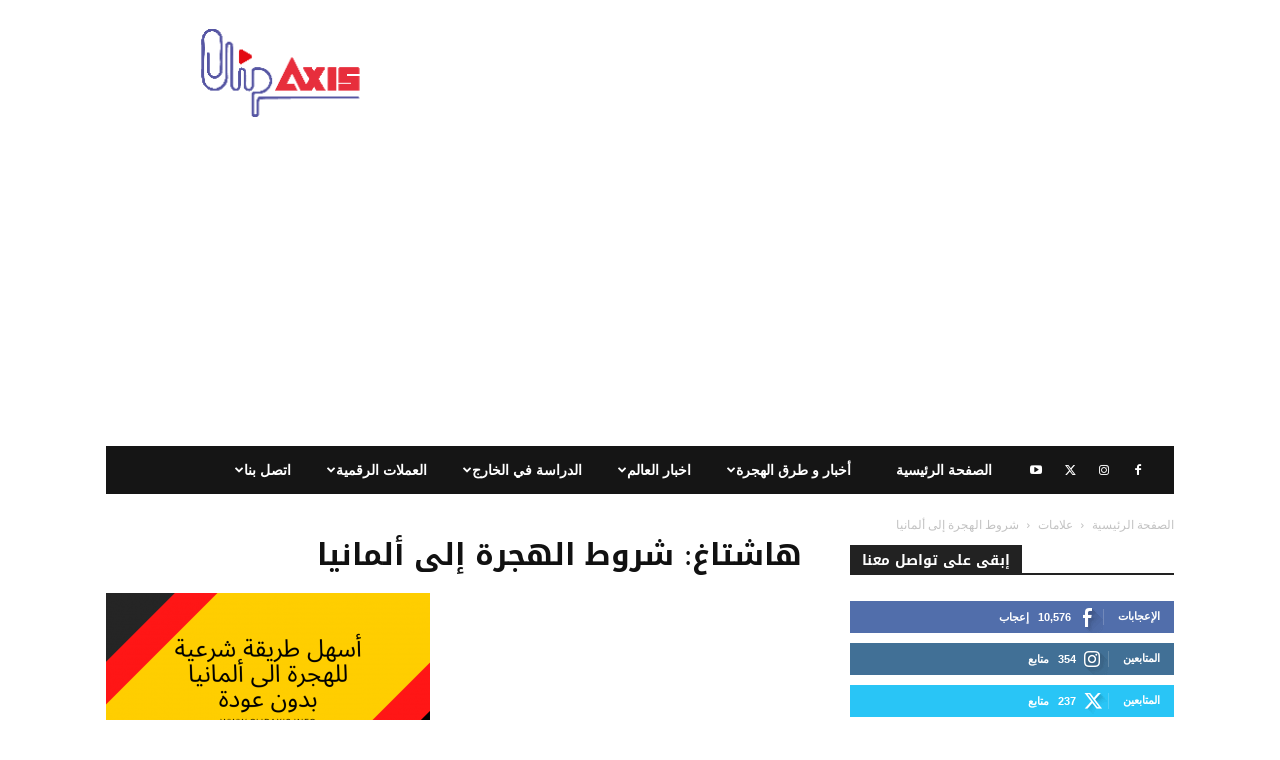

--- FILE ---
content_type: text/html; charset=UTF-8
request_url: https://clipaxis.info/tag/%D8%B4%D8%B1%D9%88%D8%B7-%D8%A7%D9%84%D9%87%D8%AC%D8%B1%D8%A9-%D8%A5%D9%84%D9%89-%D8%A3%D9%84%D9%85%D8%A7%D9%86%D9%8A%D8%A7/
body_size: 38246
content:
<!doctype html > <!--[if IE 8]><html class="ie8" lang="en"> <![endif]--> <!--[if IE 9]><html class="ie9" lang="en"> <![endif]--> <!--[if gt IE 8]><!--><html dir="rtl" lang="ar"> <!--<![endif]--><head><link media="all" href="https://clipaxis.info/wp-content/cache/autoptimize/css/autoptimize_4fc280c2cb742eb72dd06a1105bb5d14.css" rel="stylesheet"><title>شروط الهجرة إلى ألمانيا Archives - كليب اكسيس | Clip Axis |</title><meta charset="UTF-8" /><meta name="viewport" content="width=device-width, initial-scale=1.0"><link rel="pingback" href="https://clipaxis.info/xmlrpc.php" /><meta name='robots' content='index, follow, max-image-preview:large, max-snippet:-1, max-video-preview:-1' /> <style>@font-face {
		font-family: "sw-icon-font";
		src:url("https://clipaxis.info/wp-content/plugins/social-warfare/assets/fonts/sw-icon-font.eot?ver=4.5.6");
		src:url("https://clipaxis.info/wp-content/plugins/social-warfare/assets/fonts/sw-icon-font.eot?ver=4.5.6#iefix") format("embedded-opentype"),
		url("https://clipaxis.info/wp-content/plugins/social-warfare/assets/fonts/sw-icon-font.woff?ver=4.5.6") format("woff"),
		url("https://clipaxis.info/wp-content/plugins/social-warfare/assets/fonts/sw-icon-font.ttf?ver=4.5.6") format("truetype"),
		url("https://clipaxis.info/wp-content/plugins/social-warfare/assets/fonts/sw-icon-font.svg?ver=4.5.6#1445203416") format("svg");
		font-weight: normal;
		font-style: normal;
		font-display:block;
	}</style><link rel="icon" type="image/png" href="https://clipaxis.info/wp-content/uploads/2018/10/favicon-CLIPAXIS-32x32.png"><link rel="apple-touch-icon" sizes="76x76" href="https://clipaxis.info/wp-content/uploads/2018/10/apple-touch-icon-76x76.png"/><link rel="apple-touch-icon" sizes="120x120" href="https://clipaxis.info/wp-content/uploads/2018/10/apple-touch-icon-120x120-.png"/><link rel="apple-touch-icon" sizes="152x152" href="https://clipaxis.info/wp-content/uploads/2018/10/apple-touch-icon-152x152.png"/><link rel="apple-touch-icon" sizes="114x114" href="https://clipaxis.info/wp-content/uploads/2018/10/apple-touch-icon-114x114.png"/><link rel="apple-touch-icon" sizes="144x144" href="https://clipaxis.info/wp-content/uploads/2018/10/apple-touch-icon-144x144.png"/><link rel="canonical" href="https://clipaxis.info/tag/شروط-الهجرة-إلى-ألمانيا/" /><meta property="og:locale" content="ar_AR" /><meta property="og:type" content="article" /><meta property="og:title" content="شروط الهجرة إلى ألمانيا Archives - كليب اكسيس | Clip Axis |" /><meta property="og:url" content="https://clipaxis.info/tag/شروط-الهجرة-إلى-ألمانيا/" /><meta property="og:site_name" content="كليب اكسيس | Clip Axis |" /><meta name="twitter:card" content="summary_large_image" /><meta name="twitter:site" content="@ClipAxis" /> <script type="application/ld+json" class="yoast-schema-graph">{"@context":"https://schema.org","@graph":[{"@type":"CollectionPage","@id":"https://clipaxis.info/tag/%d8%b4%d8%b1%d9%88%d8%b7-%d8%a7%d9%84%d9%87%d8%ac%d8%b1%d8%a9-%d8%a5%d9%84%d9%89-%d8%a3%d9%84%d9%85%d8%a7%d9%86%d9%8a%d8%a7/","url":"https://clipaxis.info/tag/%d8%b4%d8%b1%d9%88%d8%b7-%d8%a7%d9%84%d9%87%d8%ac%d8%b1%d8%a9-%d8%a5%d9%84%d9%89-%d8%a3%d9%84%d9%85%d8%a7%d9%86%d9%8a%d8%a7/","name":"شروط الهجرة إلى ألمانيا Archives - كليب اكسيس | Clip Axis |","isPartOf":{"@id":"https://clipaxis.info/#website"},"primaryImageOfPage":{"@id":"https://clipaxis.info/tag/%d8%b4%d8%b1%d9%88%d8%b7-%d8%a7%d9%84%d9%87%d8%ac%d8%b1%d8%a9-%d8%a5%d9%84%d9%89-%d8%a3%d9%84%d9%85%d8%a7%d9%86%d9%8a%d8%a7/#primaryimage"},"image":{"@id":"https://clipaxis.info/tag/%d8%b4%d8%b1%d9%88%d8%b7-%d8%a7%d9%84%d9%87%d8%ac%d8%b1%d8%a9-%d8%a5%d9%84%d9%89-%d8%a3%d9%84%d9%85%d8%a7%d9%86%d9%8a%d8%a7/#primaryimage"},"thumbnailUrl":"https://clipaxis.info/wp-content/uploads/2020/08/اسهل-طريقة-شرعية-للهجرة-الى-المانيا-بدون-عودة.png","breadcrumb":{"@id":"https://clipaxis.info/tag/%d8%b4%d8%b1%d9%88%d8%b7-%d8%a7%d9%84%d9%87%d8%ac%d8%b1%d8%a9-%d8%a5%d9%84%d9%89-%d8%a3%d9%84%d9%85%d8%a7%d9%86%d9%8a%d8%a7/#breadcrumb"},"inLanguage":"ar"},{"@type":"ImageObject","inLanguage":"ar","@id":"https://clipaxis.info/tag/%d8%b4%d8%b1%d9%88%d8%b7-%d8%a7%d9%84%d9%87%d8%ac%d8%b1%d8%a9-%d8%a5%d9%84%d9%89-%d8%a3%d9%84%d9%85%d8%a7%d9%86%d9%8a%d8%a7/#primaryimage","url":"https://clipaxis.info/wp-content/uploads/2020/08/اسهل-طريقة-شرعية-للهجرة-الى-المانيا-بدون-عودة.png","contentUrl":"https://clipaxis.info/wp-content/uploads/2020/08/اسهل-طريقة-شرعية-للهجرة-الى-المانيا-بدون-عودة.png","width":1004,"height":591,"caption":"اسهل طريقة شرعية للهجرة الى المانيا بدون عودة"},{"@type":"BreadcrumbList","@id":"https://clipaxis.info/tag/%d8%b4%d8%b1%d9%88%d8%b7-%d8%a7%d9%84%d9%87%d8%ac%d8%b1%d8%a9-%d8%a5%d9%84%d9%89-%d8%a3%d9%84%d9%85%d8%a7%d9%86%d9%8a%d8%a7/#breadcrumb","itemListElement":[{"@type":"ListItem","position":1,"name":"Home","item":"https://clipaxis.info/"},{"@type":"ListItem","position":2,"name":"شروط الهجرة إلى ألمانيا"}]},{"@type":"WebSite","@id":"https://clipaxis.info/#website","url":"https://clipaxis.info/","name":"كليب اكسيس | Clip Axis |","description":"دليل المسافرون العرب","potentialAction":[{"@type":"SearchAction","target":{"@type":"EntryPoint","urlTemplate":"https://clipaxis.info/?s={search_term_string}"},"query-input":{"@type":"PropertyValueSpecification","valueRequired":true,"valueName":"search_term_string"}}],"inLanguage":"ar"}]}</script> <link rel='dns-prefetch' href='//www.googletagmanager.com' /><link rel='dns-prefetch' href='//pagead2.googlesyndication.com' /><link rel="alternate" type="application/rss+xml" title="كليب اكسيس | Clip Axis | &laquo; الخلاصة" href="https://clipaxis.info/feed/" /><link rel="alternate" type="application/rss+xml" title="كليب اكسيس | Clip Axis | &laquo; خلاصة التعليقات" href="https://clipaxis.info/comments/feed/" /><link rel="alternate" type="application/rss+xml" title="كليب اكسيس | Clip Axis | &laquo; شروط الهجرة إلى ألمانيا خلاصة الوسوم" href="https://clipaxis.info/tag/%d8%b4%d8%b1%d9%88%d8%b7-%d8%a7%d9%84%d9%87%d8%ac%d8%b1%d8%a9-%d8%a5%d9%84%d9%89-%d8%a3%d9%84%d9%85%d8%a7%d9%86%d9%8a%d8%a7/feed/" /><style id='wp-img-auto-sizes-contain-inline-css' type='text/css'>img:is([sizes=auto i],[sizes^="auto," i]){contain-intrinsic-size:3000px 1500px}
/*# sourceURL=wp-img-auto-sizes-contain-inline-css */</style><style id='classic-theme-styles-inline-css' type='text/css'>/*! This file is auto-generated */
.wp-block-button__link{color:#fff;background-color:#32373c;border-radius:9999px;box-shadow:none;text-decoration:none;padding:calc(.667em + 2px) calc(1.333em + 2px);font-size:1.125em}.wp-block-file__button{background:#32373c;color:#fff;text-decoration:none}
/*# sourceURL=/wp-includes/css/classic-themes.min.css */</style><style id='td-theme-inline-css' type='text/css'>@media (max-width:767px){.td-header-desktop-wrap{display:none}}@media (min-width:767px){.td-header-mobile-wrap{display:none}}</style> <script type="text/javascript" src="https://clipaxis.info/wp-includes/js/jquery/jquery.min.js?ver=3.7.1" id="jquery-core-js"></script> 
 <script type="text/javascript" src="https://www.googletagmanager.com/gtag/js?id=G-45J8N35KFH" id="google_gtagjs-js" async></script> <script type="text/javascript" id="google_gtagjs-js-after">window.dataLayer = window.dataLayer || [];function gtag(){dataLayer.push(arguments);}
gtag("set","linker",{"domains":["clipaxis.info"]});
gtag("js", new Date());
gtag("set", "developer_id.dZTNiMT", true);
gtag("config", "G-45J8N35KFH");
//# sourceURL=google_gtagjs-js-after</script> <link rel="https://api.w.org/" href="https://clipaxis.info/wp-json/" /><link rel="alternate" title="JSON" type="application/json" href="https://clipaxis.info/wp-json/wp/v2/tags/4793" /><link rel="EditURI" type="application/rsd+xml" title="RSD" href="https://clipaxis.info/xmlrpc.php?rsd" /><meta name="generator" content="Site Kit by Google 1.168.0" /> <script>window.tdb_global_vars = {"wpRestUrl":"https:\/\/clipaxis.info\/wp-json\/","permalinkStructure":"\/%postname%\/"};
        window.tdb_p_autoload_vars = {"isAjax":false,"isAdminBarShowing":false};</script> <style id="tdb-global-colors">:root{--mm-custom-color-4:#C2A25D;--mm-custom-color-5:#F7F9F9;--mm-custom-color-1:#053426;--mm-custom-color-2:#B79259;--mm-custom-color-3:#79847E;--custom-accent-1:#34a86e;--custom-accent-2:#2fc48d;--custom-accent-3:#000000;--accent-color-1:#e52e2e;--accent-color-2:#FF4A4A;--base-color-1:#131F49;--light-color-1:#EDEDED;--light-border:#EDEDED;--base-gray:#717176;--light-gray:#F1F4F7;--light-red:#FCF7F5;--dark-border:#b1b4bc;--blck-custom-color-1:#052c54;--blck-custom-color-2:#f83aff;--blck-custom-color-3:#7c89a0;--blck-custom-color-4:#5325ea}</style><style id="tdb-global-fonts">:root{--global-1:Gilda Display;--global-2:Red Hat Display;--global-3:Pinyon Script;--global-font-1:Poppins;--global-font-2:Roboto Condensed;--global-font-3:PT Serif;}</style><meta name="google-adsense-platform-account" content="ca-host-pub-2644536267352236"><meta name="google-adsense-platform-domain" content="sitekit.withgoogle.com">  <script type='text/javascript'>!function(f,b,e,v,n,t,s){if(f.fbq)return;n=f.fbq=function(){n.callMethod?
n.callMethod.apply(n,arguments):n.queue.push(arguments)};if(!f._fbq)f._fbq=n;
n.push=n;n.loaded=!0;n.version='2.0';n.queue=[];t=b.createElement(e);t.async=!0;
t.src=v;s=b.getElementsByTagName(e)[0];s.parentNode.insertBefore(t,s)}(window,
document,'script','https://connect.facebook.net/en_US/fbevents.js');</script>  <script type='text/javascript'>var url = window.location.origin + '?ob=open-bridge';
            fbq('set', 'openbridge', '969018963535168', url);
fbq('init', '969018963535168', {}, {
    "agent": "wordpress-6.9-4.1.5"
})</script><script type='text/javascript'>fbq('track', 'PageView', []);</script> <meta name="onesignal" content="wordpress-plugin"/> <script>window.OneSignalDeferred = window.OneSignalDeferred || [];

      OneSignalDeferred.push(function(OneSignal) {
        var oneSignal_options = {};
        window._oneSignalInitOptions = oneSignal_options;

        oneSignal_options['serviceWorkerParam'] = { scope: '/' };
oneSignal_options['serviceWorkerPath'] = 'OneSignalSDKWorker.js.php';

        OneSignal.Notifications.setDefaultUrl("https://clipaxis.info");

        oneSignal_options['wordpress'] = true;
oneSignal_options['appId'] = 'c6f5600c-a7d0-4298-81bb-249d6303d084';
oneSignal_options['allowLocalhostAsSecureOrigin'] = true;
oneSignal_options['welcomeNotification'] = { };
oneSignal_options['welcomeNotification']['title'] = "";
oneSignal_options['welcomeNotification']['message'] = "شكرا لكم على الاشتراك";
oneSignal_options['path'] = "https://clipaxis.info/wp-content/plugins/onesignal-free-web-push-notifications/sdk_files/";
oneSignal_options['promptOptions'] = { };
              OneSignal.init(window._oneSignalInitOptions);
              OneSignal.Slidedown.promptPush()      });

      function documentInitOneSignal() {
        var oneSignal_elements = document.getElementsByClassName("OneSignal-prompt");

        var oneSignalLinkClickHandler = function(event) { OneSignal.Notifications.requestPermission(); event.preventDefault(); };        for(var i = 0; i < oneSignal_elements.length; i++)
          oneSignal_elements[i].addEventListener('click', oneSignalLinkClickHandler, false);
      }

      if (document.readyState === 'complete') {
           documentInitOneSignal();
      }
      else {
           window.addEventListener("load", function(event){
               documentInitOneSignal();
          });
      }</script>  <script type="text/javascript" async="async" src="https://pagead2.googlesyndication.com/pagead/js/adsbygoogle.js?client=ca-pub-6872324507948407&amp;host=ca-host-pub-2644536267352236" crossorigin="anonymous"></script>    <script type="text/javascript" id="td-generated-header-js">var tdBlocksArray = []; //here we store all the items for the current page

	    // td_block class - each ajax block uses a object of this class for requests
	    function tdBlock() {
		    this.id = '';
		    this.block_type = 1; //block type id (1-234 etc)
		    this.atts = '';
		    this.td_column_number = '';
		    this.td_current_page = 1; //
		    this.post_count = 0; //from wp
		    this.found_posts = 0; //from wp
		    this.max_num_pages = 0; //from wp
		    this.td_filter_value = ''; //current live filter value
		    this.is_ajax_running = false;
		    this.td_user_action = ''; // load more or infinite loader (used by the animation)
		    this.header_color = '';
		    this.ajax_pagination_infinite_stop = ''; //show load more at page x
	    }

        // td_js_generator - mini detector
        ( function () {
            var htmlTag = document.getElementsByTagName("html")[0];

	        if ( navigator.userAgent.indexOf("MSIE 10.0") > -1 ) {
                htmlTag.className += ' ie10';
            }

            if ( !!navigator.userAgent.match(/Trident.*rv\:11\./) ) {
                htmlTag.className += ' ie11';
            }

	        if ( navigator.userAgent.indexOf("Edge") > -1 ) {
                htmlTag.className += ' ieEdge';
            }

            if ( /(iPad|iPhone|iPod)/g.test(navigator.userAgent) ) {
                htmlTag.className += ' td-md-is-ios';
            }

            var user_agent = navigator.userAgent.toLowerCase();
            if ( user_agent.indexOf("android") > -1 ) {
                htmlTag.className += ' td-md-is-android';
            }

            if ( -1 !== navigator.userAgent.indexOf('Mac OS X')  ) {
                htmlTag.className += ' td-md-is-os-x';
            }

            if ( /chrom(e|ium)/.test(navigator.userAgent.toLowerCase()) ) {
               htmlTag.className += ' td-md-is-chrome';
            }

            if ( -1 !== navigator.userAgent.indexOf('Firefox') ) {
                htmlTag.className += ' td-md-is-firefox';
            }

            if ( -1 !== navigator.userAgent.indexOf('Safari') && -1 === navigator.userAgent.indexOf('Chrome') ) {
                htmlTag.className += ' td-md-is-safari';
            }

            if( -1 !== navigator.userAgent.indexOf('IEMobile') ){
                htmlTag.className += ' td-md-is-iemobile';
            }

        })();

        var tdLocalCache = {};

        ( function () {
            "use strict";

            tdLocalCache = {
                data: {},
                remove: function (resource_id) {
                    delete tdLocalCache.data[resource_id];
                },
                exist: function (resource_id) {
                    return tdLocalCache.data.hasOwnProperty(resource_id) && tdLocalCache.data[resource_id] !== null;
                },
                get: function (resource_id) {
                    return tdLocalCache.data[resource_id];
                },
                set: function (resource_id, cachedData) {
                    tdLocalCache.remove(resource_id);
                    tdLocalCache.data[resource_id] = cachedData;
                }
            };
        })();

    
    
var td_viewport_interval_list=[{"limitBottom":767,"sidebarWidth":228},{"limitBottom":1018,"sidebarWidth":300},{"limitBottom":1140,"sidebarWidth":324}];
var td_animation_stack_effect="type0";
var tds_animation_stack=true;
var td_animation_stack_specific_selectors=".entry-thumb, img, .td-lazy-img";
var td_animation_stack_general_selectors=".td-animation-stack img, .td-animation-stack .entry-thumb, .post img, .td-animation-stack .td-lazy-img";
var tds_general_modal_image="yes";
var tdc_is_installed="yes";
var tdc_domain_active=false;
var td_ajax_url="https:\/\/clipaxis.info\/wp-admin\/admin-ajax.php?td_theme_name=Newspaper&v=12.7.3";
var td_get_template_directory_uri="https:\/\/clipaxis.info\/wp-content\/plugins\/td-composer\/legacy\/common";
var tds_snap_menu="";
var tds_logo_on_sticky="show_header_logo";
var tds_header_style="3";
var td_please_wait="\u064a\u0631\u062c\u0649 \u0627\u0644\u0627\u0646\u062a\u0638\u0627\u0631 ...";
var td_email_user_pass_incorrect="\u0627\u0644\u0645\u0633\u062a\u062e\u062f\u0645 \u0623\u0648 \u0643\u0644\u0645\u0629 \u0627\u0644\u0645\u0631\u0648\u0631 \u063a\u064a\u0631 \u0635\u062d\u064a\u062d\u0629!";
var td_email_user_incorrect="\u0627\u0644\u0628\u0631\u064a\u062f \u0627\u0644\u0625\u0644\u0643\u062a\u0631\u0648\u0646\u064a \u0623\u0648 \u0627\u0633\u0645 \u0627\u0644\u0645\u0633\u062a\u062e\u062f\u0645 \u063a\u064a\u0631 \u0635\u062d\u064a\u062d!";
var td_email_incorrect="\u0627\u0644\u0628\u0631\u064a\u062f \u0627\u0644\u0625\u0644\u0643\u062a\u0631\u0648\u0646\u064a \u063a\u064a\u0631 \u0635\u062d\u064a\u062d!";
var td_user_incorrect="Username incorrect!";
var td_email_user_empty="Email or username empty!";
var td_pass_empty="Pass empty!";
var td_pass_pattern_incorrect="Invalid Pass Pattern!";
var td_retype_pass_incorrect="Retyped Pass incorrect!";
var tds_more_articles_on_post_enable="show";
var tds_more_articles_on_post_time_to_wait="2";
var tds_more_articles_on_post_pages_distance_from_top=0;
var tds_captcha="";
var tds_theme_color_site_wide="#4db2ec";
var tds_smart_sidebar="";
var tdThemeName="Newspaper";
var tdThemeNameWl="Newspaper";
var td_magnific_popup_translation_tPrev="\u0627\u0644\u0633\u0627\u0628\u0642 (\u0645\u0646 \u0627\u0644\u064a\u0633\u0627\u0631 \u0645\u0641\u062a\u0627\u062d \u0627\u0644\u0633\u0647\u0645)";
var td_magnific_popup_translation_tNext="\u0627\u0644\u062a\u0627\u0644\u064a (\u0627\u0644\u0635\u062d\u064a\u062d \u0645\u0641\u062a\u0627\u062d \u0627\u0644\u0633\u0647\u0645)";
var td_magnific_popup_translation_tCounter="%curr% \u0645\u0646 %total%";
var td_magnific_popup_translation_ajax_tError="\u0627\u0644\u0645\u062d\u062a\u0648\u0649 \u0645\u0646 %url% \u0644\u0627 \u064a\u0645\u0643\u0646 \u062a\u062d\u0645\u064a\u0644.";
var td_magnific_popup_translation_image_tError="\u0644\u0627 \u064a\u0645\u0643\u0646 \u062a\u062d\u0645\u064a\u0644 \u0635\u0648\u0631\u0629 #%curr%.";
var tdBlockNonce="086a5483ad";
var tdMobileMenu="enabled";
var tdMobileSearch="enabled";
var tdsDateFormat="l, F j, Y";
var tdDateNamesI18n={"month_names":["\u064a\u0646\u0627\u064a\u0631","\u0641\u0628\u0631\u0627\u064a\u0631","\u0645\u0627\u0631\u0633","\u0623\u0628\u0631\u064a\u0644","\u0645\u0627\u064a\u0648","\u064a\u0648\u0646\u064a\u0648","\u064a\u0648\u0644\u064a\u0648","\u0623\u063a\u0633\u0637\u0633","\u0633\u0628\u062a\u0645\u0628\u0631","\u0623\u0643\u062a\u0648\u0628\u0631","\u0646\u0648\u0641\u0645\u0628\u0631","\u062f\u064a\u0633\u0645\u0628\u0631"],"month_names_short":["\u064a\u0646\u0627\u064a\u0631","\u0641\u0628\u0631\u0627\u064a\u0631","\u0645\u0627\u0631\u0633","\u0623\u0628\u0631\u064a\u0644","\u0645\u0627\u064a\u0648","\u064a\u0648\u0646\u064a\u0648","\u064a\u0648\u0644\u064a\u0648","\u0623\u063a\u0633\u0637\u0633","\u0633\u0628\u062a\u0645\u0628\u0631","\u0623\u0643\u062a\u0648\u0628\u0631","\u0646\u0648\u0641\u0645\u0628\u0631","\u062f\u064a\u0633\u0645\u0628\u0631"],"day_names":["\u0627\u0644\u0623\u062d\u062f","\u0627\u0644\u0625\u062b\u0646\u064a\u0646","\u0627\u0644\u062b\u0644\u0627\u062b\u0627\u0621","\u0627\u0644\u0623\u0631\u0628\u0639\u0627\u0621","\u0627\u0644\u062e\u0645\u064a\u0633","\u0627\u0644\u062c\u0645\u0639\u0629","\u0627\u0644\u0633\u0628\u062a"],"day_names_short":["\u0627\u0644\u0623\u062d\u062f","\u0627\u0644\u0623\u062b\u0646\u064a\u0646","\u0627\u0644\u062b\u0644\u0627\u062b\u0627\u0621","\u0627\u0644\u0623\u0631\u0628\u0639\u0627\u0621","\u0627\u0644\u062e\u0645\u064a\u0633","\u0627\u0644\u062c\u0645\u0639\u0629","\u0627\u0644\u0633\u0628\u062a"]};
var tdb_modal_confirm="Save";
var tdb_modal_cancel="Cancel";
var tdb_modal_confirm_alt="Yes";
var tdb_modal_cancel_alt="No";
var td_deploy_mode="deploy";
var td_ad_background_click_link="";
var td_ad_background_click_target="";</script> <script type="application/ld+json">{
        "@context": "https://schema.org",
        "@type": "BreadcrumbList",
        "itemListElement": [
            {
                "@type": "ListItem",
                "position": 1,
                "item": {
                    "@type": "WebSite",
                    "@id": "https://clipaxis.info/",
                    "name": "الصفحة الرئيسية"
                }
            },
            {
                "@type": "ListItem",
                "position": 2,
                    "item": {
                    "@type": "WebPage",
                    "@id": "https://clipaxis.info/tag/%d8%b4%d8%b1%d9%88%d8%b7-%d8%a7%d9%84%d9%87%d8%ac%d8%b1%d8%a9-%d8%a5%d9%84%d9%89-%d8%a3%d9%84%d9%85%d8%a7%d9%86%d9%8a%d8%a7/",
                    "name": "شروط الهجرة إلى ألمانيا"
                }
            }    
        ]
    }</script> <style id="tdw-css-placeholder"></style><style id='global-styles-inline-css' type='text/css'>:root{--wp--preset--aspect-ratio--square: 1;--wp--preset--aspect-ratio--4-3: 4/3;--wp--preset--aspect-ratio--3-4: 3/4;--wp--preset--aspect-ratio--3-2: 3/2;--wp--preset--aspect-ratio--2-3: 2/3;--wp--preset--aspect-ratio--16-9: 16/9;--wp--preset--aspect-ratio--9-16: 9/16;--wp--preset--color--black: #000000;--wp--preset--color--cyan-bluish-gray: #abb8c3;--wp--preset--color--white: #ffffff;--wp--preset--color--pale-pink: #f78da7;--wp--preset--color--vivid-red: #cf2e2e;--wp--preset--color--luminous-vivid-orange: #ff6900;--wp--preset--color--luminous-vivid-amber: #fcb900;--wp--preset--color--light-green-cyan: #7bdcb5;--wp--preset--color--vivid-green-cyan: #00d084;--wp--preset--color--pale-cyan-blue: #8ed1fc;--wp--preset--color--vivid-cyan-blue: #0693e3;--wp--preset--color--vivid-purple: #9b51e0;--wp--preset--gradient--vivid-cyan-blue-to-vivid-purple: linear-gradient(135deg,rgb(6,147,227) 0%,rgb(155,81,224) 100%);--wp--preset--gradient--light-green-cyan-to-vivid-green-cyan: linear-gradient(135deg,rgb(122,220,180) 0%,rgb(0,208,130) 100%);--wp--preset--gradient--luminous-vivid-amber-to-luminous-vivid-orange: linear-gradient(135deg,rgb(252,185,0) 0%,rgb(255,105,0) 100%);--wp--preset--gradient--luminous-vivid-orange-to-vivid-red: linear-gradient(135deg,rgb(255,105,0) 0%,rgb(207,46,46) 100%);--wp--preset--gradient--very-light-gray-to-cyan-bluish-gray: linear-gradient(135deg,rgb(238,238,238) 0%,rgb(169,184,195) 100%);--wp--preset--gradient--cool-to-warm-spectrum: linear-gradient(135deg,rgb(74,234,220) 0%,rgb(151,120,209) 20%,rgb(207,42,186) 40%,rgb(238,44,130) 60%,rgb(251,105,98) 80%,rgb(254,248,76) 100%);--wp--preset--gradient--blush-light-purple: linear-gradient(135deg,rgb(255,206,236) 0%,rgb(152,150,240) 100%);--wp--preset--gradient--blush-bordeaux: linear-gradient(135deg,rgb(254,205,165) 0%,rgb(254,45,45) 50%,rgb(107,0,62) 100%);--wp--preset--gradient--luminous-dusk: linear-gradient(135deg,rgb(255,203,112) 0%,rgb(199,81,192) 50%,rgb(65,88,208) 100%);--wp--preset--gradient--pale-ocean: linear-gradient(135deg,rgb(255,245,203) 0%,rgb(182,227,212) 50%,rgb(51,167,181) 100%);--wp--preset--gradient--electric-grass: linear-gradient(135deg,rgb(202,248,128) 0%,rgb(113,206,126) 100%);--wp--preset--gradient--midnight: linear-gradient(135deg,rgb(2,3,129) 0%,rgb(40,116,252) 100%);--wp--preset--font-size--small: 11px;--wp--preset--font-size--medium: 20px;--wp--preset--font-size--large: 32px;--wp--preset--font-size--x-large: 42px;--wp--preset--font-size--regular: 15px;--wp--preset--font-size--larger: 50px;--wp--preset--spacing--20: 0.44rem;--wp--preset--spacing--30: 0.67rem;--wp--preset--spacing--40: 1rem;--wp--preset--spacing--50: 1.5rem;--wp--preset--spacing--60: 2.25rem;--wp--preset--spacing--70: 3.38rem;--wp--preset--spacing--80: 5.06rem;--wp--preset--shadow--natural: 6px 6px 9px rgba(0, 0, 0, 0.2);--wp--preset--shadow--deep: 12px 12px 50px rgba(0, 0, 0, 0.4);--wp--preset--shadow--sharp: 6px 6px 0px rgba(0, 0, 0, 0.2);--wp--preset--shadow--outlined: 6px 6px 0px -3px rgb(255, 255, 255), 6px 6px rgb(0, 0, 0);--wp--preset--shadow--crisp: 6px 6px 0px rgb(0, 0, 0);}:where(.is-layout-flex){gap: 0.5em;}:where(.is-layout-grid){gap: 0.5em;}body .is-layout-flex{display: flex;}.is-layout-flex{flex-wrap: wrap;align-items: center;}.is-layout-flex > :is(*, div){margin: 0;}body .is-layout-grid{display: grid;}.is-layout-grid > :is(*, div){margin: 0;}:where(.wp-block-columns.is-layout-flex){gap: 2em;}:where(.wp-block-columns.is-layout-grid){gap: 2em;}:where(.wp-block-post-template.is-layout-flex){gap: 1.25em;}:where(.wp-block-post-template.is-layout-grid){gap: 1.25em;}.has-black-color{color: var(--wp--preset--color--black) !important;}.has-cyan-bluish-gray-color{color: var(--wp--preset--color--cyan-bluish-gray) !important;}.has-white-color{color: var(--wp--preset--color--white) !important;}.has-pale-pink-color{color: var(--wp--preset--color--pale-pink) !important;}.has-vivid-red-color{color: var(--wp--preset--color--vivid-red) !important;}.has-luminous-vivid-orange-color{color: var(--wp--preset--color--luminous-vivid-orange) !important;}.has-luminous-vivid-amber-color{color: var(--wp--preset--color--luminous-vivid-amber) !important;}.has-light-green-cyan-color{color: var(--wp--preset--color--light-green-cyan) !important;}.has-vivid-green-cyan-color{color: var(--wp--preset--color--vivid-green-cyan) !important;}.has-pale-cyan-blue-color{color: var(--wp--preset--color--pale-cyan-blue) !important;}.has-vivid-cyan-blue-color{color: var(--wp--preset--color--vivid-cyan-blue) !important;}.has-vivid-purple-color{color: var(--wp--preset--color--vivid-purple) !important;}.has-black-background-color{background-color: var(--wp--preset--color--black) !important;}.has-cyan-bluish-gray-background-color{background-color: var(--wp--preset--color--cyan-bluish-gray) !important;}.has-white-background-color{background-color: var(--wp--preset--color--white) !important;}.has-pale-pink-background-color{background-color: var(--wp--preset--color--pale-pink) !important;}.has-vivid-red-background-color{background-color: var(--wp--preset--color--vivid-red) !important;}.has-luminous-vivid-orange-background-color{background-color: var(--wp--preset--color--luminous-vivid-orange) !important;}.has-luminous-vivid-amber-background-color{background-color: var(--wp--preset--color--luminous-vivid-amber) !important;}.has-light-green-cyan-background-color{background-color: var(--wp--preset--color--light-green-cyan) !important;}.has-vivid-green-cyan-background-color{background-color: var(--wp--preset--color--vivid-green-cyan) !important;}.has-pale-cyan-blue-background-color{background-color: var(--wp--preset--color--pale-cyan-blue) !important;}.has-vivid-cyan-blue-background-color{background-color: var(--wp--preset--color--vivid-cyan-blue) !important;}.has-vivid-purple-background-color{background-color: var(--wp--preset--color--vivid-purple) !important;}.has-black-border-color{border-color: var(--wp--preset--color--black) !important;}.has-cyan-bluish-gray-border-color{border-color: var(--wp--preset--color--cyan-bluish-gray) !important;}.has-white-border-color{border-color: var(--wp--preset--color--white) !important;}.has-pale-pink-border-color{border-color: var(--wp--preset--color--pale-pink) !important;}.has-vivid-red-border-color{border-color: var(--wp--preset--color--vivid-red) !important;}.has-luminous-vivid-orange-border-color{border-color: var(--wp--preset--color--luminous-vivid-orange) !important;}.has-luminous-vivid-amber-border-color{border-color: var(--wp--preset--color--luminous-vivid-amber) !important;}.has-light-green-cyan-border-color{border-color: var(--wp--preset--color--light-green-cyan) !important;}.has-vivid-green-cyan-border-color{border-color: var(--wp--preset--color--vivid-green-cyan) !important;}.has-pale-cyan-blue-border-color{border-color: var(--wp--preset--color--pale-cyan-blue) !important;}.has-vivid-cyan-blue-border-color{border-color: var(--wp--preset--color--vivid-cyan-blue) !important;}.has-vivid-purple-border-color{border-color: var(--wp--preset--color--vivid-purple) !important;}.has-vivid-cyan-blue-to-vivid-purple-gradient-background{background: var(--wp--preset--gradient--vivid-cyan-blue-to-vivid-purple) !important;}.has-light-green-cyan-to-vivid-green-cyan-gradient-background{background: var(--wp--preset--gradient--light-green-cyan-to-vivid-green-cyan) !important;}.has-luminous-vivid-amber-to-luminous-vivid-orange-gradient-background{background: var(--wp--preset--gradient--luminous-vivid-amber-to-luminous-vivid-orange) !important;}.has-luminous-vivid-orange-to-vivid-red-gradient-background{background: var(--wp--preset--gradient--luminous-vivid-orange-to-vivid-red) !important;}.has-very-light-gray-to-cyan-bluish-gray-gradient-background{background: var(--wp--preset--gradient--very-light-gray-to-cyan-bluish-gray) !important;}.has-cool-to-warm-spectrum-gradient-background{background: var(--wp--preset--gradient--cool-to-warm-spectrum) !important;}.has-blush-light-purple-gradient-background{background: var(--wp--preset--gradient--blush-light-purple) !important;}.has-blush-bordeaux-gradient-background{background: var(--wp--preset--gradient--blush-bordeaux) !important;}.has-luminous-dusk-gradient-background{background: var(--wp--preset--gradient--luminous-dusk) !important;}.has-pale-ocean-gradient-background{background: var(--wp--preset--gradient--pale-ocean) !important;}.has-electric-grass-gradient-background{background: var(--wp--preset--gradient--electric-grass) !important;}.has-midnight-gradient-background{background: var(--wp--preset--gradient--midnight) !important;}.has-small-font-size{font-size: var(--wp--preset--font-size--small) !important;}.has-medium-font-size{font-size: var(--wp--preset--font-size--medium) !important;}.has-large-font-size{font-size: var(--wp--preset--font-size--large) !important;}.has-x-large-font-size{font-size: var(--wp--preset--font-size--x-large) !important;}
/*# sourceURL=global-styles-inline-css */</style></head><body class="rtl archive tag tag-4793 wp-theme-Newspaper td-standard-pack global-block-template-1 td-animation-stack-type0 td-full-layout" itemscope="itemscope" itemtype="https://schema.org/WebPage"><div class="td-scroll-up" data-style="style1"><i class="td-icon-menu-up"></i></div><div class="td-menu-background" style="visibility:hidden"></div><div id="td-mobile-nav" style="visibility:hidden"><div class="td-mobile-container"><div class="td-menu-socials-wrap"><div class="td-menu-socials"> <span class="td-social-icon-wrap"> <a target="_blank" rel="nofollow" href="https://www.facebook.com/ClipAxis/" title="Facebook"> <i class="td-icon-font td-icon-facebook"></i> <span style="display: none">Facebook</span> </a> </span> <span class="td-social-icon-wrap"> <a target="_blank" rel="nofollow" href="https://instagram.com/clip.axis/" title="Instagram"> <i class="td-icon-font td-icon-instagram"></i> <span style="display: none">Instagram</span> </a> </span> <span class="td-social-icon-wrap"> <a target="_blank" rel="nofollow" href="https://twitter.com/clipaxis/" title="Twitter"> <i class="td-icon-font td-icon-twitter"></i> <span style="display: none">Twitter</span> </a> </span> <span class="td-social-icon-wrap"> <a target="_blank" rel="nofollow" href="https://www.youtube.com/clipaxis/" title="Youtube"> <i class="td-icon-font td-icon-youtube"></i> <span style="display: none">Youtube</span> </a> </span></div><div class="td-mobile-close"> <span><i class="td-icon-close-mobile"></i></span></div></div><div class="td-mobile-content"><div class="menu-td-demo-header-menu-container"><ul id="menu-td-demo-header-menu" class="td-mobile-main-menu"><li id="menu-item-1288" class="menu-item menu-item-type-post_type menu-item-object-page menu-item-has-children menu-item-first menu-item-1288"><a href="https://clipaxis.info/%d8%a7%d8%aa%d8%b5%d9%84-%d8%a8%d9%86%d8%a7/">اتصل بنا<i class="td-icon-menu-right td-element-after"></i></a><ul class="sub-menu"><li id="menu-item-1289" class="menu-item menu-item-type-post_type menu-item-object-page menu-item-privacy-policy menu-item-1289"><a href="https://clipaxis.info/privacy-policy/">سياسية الخصوصية</a></li></ul></li><li id="menu-item-2618" class="menu-item menu-item-type-taxonomy menu-item-object-category menu-item-2618"><a href="https://clipaxis.info/category/%d8%a7%d9%84%d8%b9%d9%85%d9%84%d8%a7%d8%aa-%d8%a7%d9%84%d8%b1%d9%82%d9%85%d9%8a%d8%a9/">العملات الرقمية</a></li><li id="menu-item-1292" class="menu-item menu-item-type-taxonomy menu-item-object-category menu-item-has-children menu-item-1292"><a href="https://clipaxis.info/category/%d8%a7%d9%84%d8%af%d8%b1%d8%a7%d8%b3%d8%a9-%d9%81%d9%8a-%d8%a7%d9%84%d8%ae%d8%a7%d8%b1%d8%ac/">الدراسة في الخارج<i class="td-icon-menu-right td-element-after"></i></a><ul class="sub-menu"><li id="menu-item-0" class="menu-item-0"><a href="https://clipaxis.info/category/%d8%a7%d9%84%d8%af%d8%b1%d8%a7%d8%b3%d8%a9-%d9%81%d9%8a-%d8%a7%d9%84%d8%ae%d8%a7%d8%b1%d8%ac/%d8%a7%d8%ae%d8%aa%d8%a8%d8%a7%d8%b1%d8%a7%d8%aa-%d8%a7%d9%84%d9%84%d8%ba%d8%a9/">اختبارات اللغة</a></li><li class="menu-item-0"><a href="https://clipaxis.info/category/%d8%a7%d9%84%d8%af%d8%b1%d8%a7%d8%b3%d8%a9-%d9%81%d9%8a-%d8%a7%d9%84%d8%ae%d8%a7%d8%b1%d8%ac/%d8%a7%d9%84%d8%af%d8%b1%d8%a7%d8%b3%d8%a9-%d9%81%d9%8a-%d8%a7%d8%b3%d8%a8%d8%a7%d9%86%d9%8a%d8%a7/">الدراسة في اسبانيا</a></li><li class="menu-item-0"><a href="https://clipaxis.info/category/%d8%a7%d9%84%d8%af%d8%b1%d8%a7%d8%b3%d8%a9-%d9%81%d9%8a-%d8%a7%d9%84%d8%ae%d8%a7%d8%b1%d8%ac/%d8%a7%d9%84%d8%af%d8%b1%d8%a7%d8%b3%d8%a9-%d9%81%d9%8a-%d9%83%d9%86%d8%af%d8%a7/">الدراسة في كندا</a></li><li class="menu-item-0"><a href="https://clipaxis.info/category/%d8%a7%d9%84%d8%af%d8%b1%d8%a7%d8%b3%d8%a9-%d9%81%d9%8a-%d8%a7%d9%84%d8%ae%d8%a7%d8%b1%d8%ac/%d8%a7%d9%84%d9%85%d9%86%d8%ad-%d8%a7%d9%84%d8%af%d8%b1%d8%a7%d8%b3%d9%8a%d8%a9/">المنح الدراسية</a></li></ul></li><li id="menu-item-1293" class="menu-item menu-item-type-taxonomy menu-item-object-category menu-item-has-children menu-item-1293"><a href="https://clipaxis.info/category/%d8%a7%d8%ae%d8%a8%d8%a7%d8%b1-%d8%a7%d9%84%d8%b9%d8%a7%d9%84%d9%85/">اخبار العالم<i class="td-icon-menu-right td-element-after"></i></a><ul class="sub-menu"><li class="menu-item-0"><a href="https://clipaxis.info/category/%d8%a7%d8%ae%d8%a8%d8%a7%d8%b1-%d8%a7%d9%84%d8%b9%d8%a7%d9%84%d9%85/%d8%a7%d8%ae%d8%a8%d8%a7%d8%b1-%d8%a7%d9%82%d8%aa%d8%b5%d8%a7%d8%af%d9%8a%d8%a9/">اخبار اقتصادية</a></li><li class="menu-item-0"><a href="https://clipaxis.info/category/%d8%a7%d8%ae%d8%a8%d8%a7%d8%b1-%d8%a7%d9%84%d8%b9%d8%a7%d9%84%d9%85/%d8%a7%d8%ae%d8%a8%d8%a7%d8%b1-%d8%a7%d9%84%d8%aa%d9%83%d9%86%d9%88%d9%84%d9%88%d8%ac%d9%8a%d8%a7/">اخبار التكنولوجيا</a></li><li class="menu-item-0"><a href="https://clipaxis.info/category/%d8%a7%d8%ae%d8%a8%d8%a7%d8%b1-%d8%a7%d9%84%d8%b9%d8%a7%d9%84%d9%85/%d8%a7%d8%ae%d8%a8%d8%a7%d8%b1-%d8%b3%d9%8a%d8%a7%d8%b3%d9%8a%d8%a9/">اخبار سياسية</a></li><li class="menu-item-0"><a href="https://clipaxis.info/category/%d8%a7%d8%ae%d8%a8%d8%a7%d8%b1-%d8%a7%d9%84%d8%b9%d8%a7%d9%84%d9%85/%d8%a7%d8%ae%d8%a8%d8%a7%d8%b1-%d9%85%d8%aa%d9%86%d9%88%d8%b9%d8%a9/">اخبار متنوعة</a></li></ul></li><li id="menu-item-1294" class="menu-item menu-item-type-taxonomy menu-item-object-category menu-item-has-children menu-item-1294"><a href="https://clipaxis.info/category/%d8%a7%d8%ae%d8%a8%d8%a7%d8%b1-%d8%a7%d9%84%d9%87%d8%ac%d8%b1%d8%a9/">أخبار و طرق الهجرة<i class="td-icon-menu-right td-element-after"></i></a><ul class="sub-menu"><li class="menu-item-0"><a href="https://clipaxis.info/category/%d8%a7%d8%ae%d8%a8%d8%a7%d8%b1-%d8%a7%d9%84%d9%87%d8%ac%d8%b1%d8%a9/%d8%a7%d9%84%d9%87%d8%ac%d8%b1%d8%a9-%d8%a7%d9%84%d9%89-%d8%a2%d8%b3%d9%8a%d8%a7/">الهجرة الى آسيا</a></li><li class="menu-item-0"><a href="https://clipaxis.info/category/%d8%a7%d8%ae%d8%a8%d8%a7%d8%b1-%d8%a7%d9%84%d9%87%d8%ac%d8%b1%d8%a9/%d8%a7%d9%84%d9%87%d8%ac%d8%b1%d8%a9-%d8%a7%d9%84%d9%89-%d8%a7%d8%b3%d8%aa%d8%b1%d9%84%d9%8a%d8%a7/">الهجرة الى استراليا</a></li><li class="menu-item-0"><a href="https://clipaxis.info/category/%d8%a7%d8%ae%d8%a8%d8%a7%d8%b1-%d8%a7%d9%84%d9%87%d8%ac%d8%b1%d8%a9/%d8%a7%d9%84%d9%87%d8%ac%d8%b1%d8%a9-%d8%a7%d9%84%d9%89-%d8%a7%d9%85%d8%b1%d9%8a%d9%83%d8%a7/">الهجرة الى امريكا</a></li><li class="menu-item-0"><a href="https://clipaxis.info/category/%d8%a7%d8%ae%d8%a8%d8%a7%d8%b1-%d8%a7%d9%84%d9%87%d8%ac%d8%b1%d8%a9/%d8%a7%d9%84%d9%87%d8%ac%d8%b1%d8%a9-%d8%a7%d9%84%d9%89-%d8%a7%d9%85%d8%b1%d9%8a%d9%83%d8%a7-%d8%a7%d9%84%d8%ac%d9%86%d9%88%d8%a8%d9%8a%d8%a9/">الهجرة الى امريكا الجنوبية</a></li><li class="menu-item-0"><a href="https://clipaxis.info/category/%d8%a7%d8%ae%d8%a8%d8%a7%d8%b1-%d8%a7%d9%84%d9%87%d8%ac%d8%b1%d8%a9/%d8%a7%d9%84%d9%87%d8%ac%d8%b1%d8%a9-%d8%a7%d9%84%d9%89-%d8%a7%d9%88%d8%b1%d9%88%d8%a8%d8%a7/">الهجرة الى اوروبا</a></li><li class="menu-item-0"><a href="https://clipaxis.info/category/%d8%a7%d8%ae%d8%a8%d8%a7%d8%b1-%d8%a7%d9%84%d9%87%d8%ac%d8%b1%d8%a9/%d8%a7%d9%84%d9%87%d8%ac%d8%b1%d8%a9-%d8%a7%d9%84%d9%89-%d9%83%d9%86%d8%af%d8%a7/">الهجرة الى كندا</a></li><li class="menu-item-0"><a href="https://clipaxis.info/category/%d8%a7%d8%ae%d8%a8%d8%a7%d8%b1-%d8%a7%d9%84%d9%87%d8%ac%d8%b1%d8%a9/%d9%85%d9%88%d8%a7%d8%b6%d9%8a%d8%b9-%d8%a7%d8%ae%d8%b1%d9%89-%d8%b9%d9%86-%d8%a7%d9%84%d9%87%d8%ac%d8%b1%d8%a9/">مواضيع اخرى عن الهجرة</a></li></ul></li><li id="menu-item-1287" class="menu-item menu-item-type-post_type menu-item-object-page menu-item-home menu-item-1287"><a href="https://clipaxis.info/">الصفحة الرئيسية</a></li></ul></div></div></div></div><div class="td-search-background" style="visibility:hidden"></div><div class="td-search-wrap-mob" style="visibility:hidden"><div class="td-drop-down-search"><form method="get" class="td-search-form" action="https://clipaxis.info/"><div class="td-search-close"> <span><i class="td-icon-close-mobile"></i></span></div><div role="search" class="td-search-input"> <span>بحث</span> <input id="td-header-search-mob" type="text" value="" name="s" autocomplete="off" /></div></form><div id="td-aj-search-mob" class="td-ajax-search-flex"></div></div></div><div id="td-outer-wrap" class="td-theme-wrap"><div class="tdc-header-wrap "><div class="td-header-wrap td-header-style-3 "><div class="td-header-top-menu-full td-container-wrap "><div class="td-container td-header-row td-header-top-menu"><div id="login-form" class="white-popup-block mfp-hide mfp-with-anim td-login-modal-wrap"><div class="td-login-wrap"> <a href="#" aria-label="Back" class="td-back-button"><i class="td-icon-modal-back"></i></a><div id="td-login-div" class="td-login-form-div td-display-block"><div class="td-login-panel-title">تسجيل الدخول</div><div class="td-login-panel-descr">مرحبا! تسجيل الدخول إلى حسابك</div><div class="td_display_err"></div><form id="loginForm" action="#" method="post"><div class="td-login-inputs"><input class="td-login-input" autocomplete="username" type="text" name="login_email" id="login_email" value="" required><label for="login_email">اسم المستخدم</label></div><div class="td-login-inputs"><input class="td-login-input" autocomplete="current-password" type="password" name="login_pass" id="login_pass" value="" required><label for="login_pass">كلمة المرور</label></div> <input type="button"  name="login_button" id="login_button" class="wpb_button btn td-login-button" value="الدخول"></form><div class="td-login-info-text"><a href="#" id="forgot-pass-link">نسيت كلمة السر؟ تحتاج الى مساعدة؟</a></div><div class="td-login-info-text"><a class="privacy-policy-link" href="https://clipaxis.info/privacy-policy/">Privacy Policy</a></div></div><div id="td-forgot-pass-div" class="td-login-form-div td-display-none"><div class="td-login-panel-title">استعادة كلمة السر</div><div class="td-login-panel-descr">استعادة كلمة المرور</div><div class="td_display_err"></div><form id="forgotpassForm" action="#" method="post"><div class="td-login-inputs"><input class="td-login-input" type="text" name="forgot_email" id="forgot_email" value="" required><label for="forgot_email">البريد الإلكتروني الخاص بك</label></div> <input type="button" name="forgot_button" id="forgot_button" class="wpb_button btn td-login-button" value="أرسل كلمة السر"></form><div class="td-login-info-text">سيتم إرسال كلمة السر الى بريدك الإلكتروني.</div></div></div></div></div></div><div class="td-banner-wrap-full td-container-wrap "><div class="td-container td-header-row td-header-header"><div class="td-header-sp-logo"> <a class="td-main-logo" href="https://clipaxis.info/"> <img class="td-retina-data" data-retina="https://clipaxis.info/wp-content/uploads/2018/10/LOGO-ClipAxis-544x180.png" src="https://clipaxis.info/wp-content/uploads/2018/10/logo-ClipAxis-292x90.png" alt="ClipAxis, دليل المسافرين العرب, منح دراسية مجانية , طرق الهجرة , اخبار الهجرة ," title="موقع كليب اكسيس - دليل المسافرين العرب"  width="292" height="90"/> <span class="td-visual-hidden">كليب اكسيس | Clip Axis |</span> </a></div><div class="td-header-sp-recs"><div class="td-header-rec-wrap">  <script async src="//pagead2.googlesyndication.com/pagead/js/adsbygoogle.js"></script><div class="td-g-rec td-g-rec-id-header td-a-rec-no-translate tdi_1 td_block_template_1 td-a-rec-no-translate"><style>.tdi_1.td-a-rec{text-align:center}.tdi_1.td-a-rec:not(.td-a-rec-no-translate){transform:translateZ(0)}.tdi_1 .td-element-style{z-index:-1}.tdi_1.td-a-rec-img{text-align:left}.tdi_1.td-a-rec-img img{margin:0 auto 0 0}.tdi_1 .td_spot_img_all img,.tdi_1 .td_spot_img_tl img,.tdi_1 .td_spot_img_tp img,.tdi_1 .td_spot_img_mob img{border-style:none}@media (max-width:767px){.tdi_1.td-a-rec-img{text-align:center}}</style><script type="text/javascript">var td_screen_width = window.innerWidth;
window.addEventListener("load", function(){            
	            var placeAdEl = document.getElementById("td-ad-placeholder");
			    if ( null !== placeAdEl && td_screen_width >= 1140 ) {
			        
			        /* large monitors */
			        var adEl = document.createElement("ins");
		            placeAdEl.replaceWith(adEl);	
		            adEl.setAttribute("class", "adsbygoogle");
		            adEl.setAttribute("style", "display:inline-block;width:728px;height:90px");	            		                
		            adEl.setAttribute("data-ad-client", "ca-pub-6872324507948407");
		            adEl.setAttribute("data-ad-slot", "5904491277");	            
			        (adsbygoogle = window.adsbygoogle || []).push({});
			    }
			});window.addEventListener("load", function(){            
	            var placeAdEl = document.getElementById("td-ad-placeholder");
			    if ( null !== placeAdEl && td_screen_width >= 1019  && td_screen_width < 1140 ) {
			    
			        /* landscape tablets */
			        var adEl = document.createElement("ins");
		            placeAdEl.replaceWith(adEl);	
		            adEl.setAttribute("class", "adsbygoogle");
		            adEl.setAttribute("style", "display:inline-block;width:468px;height:60px");	            		                
		            adEl.setAttribute("data-ad-client", "ca-pub-6872324507948407");
		            adEl.setAttribute("data-ad-slot", "5904491277");	            
			        (adsbygoogle = window.adsbygoogle || []).push({});
			    }
			});window.addEventListener("load", function(){            
	            var placeAdEl = document.getElementById("td-ad-placeholder");
			    if ( null !== placeAdEl && td_screen_width >= 768  && td_screen_width < 1019 ) {
			    
			        /* portrait tablets */
			        var adEl = document.createElement("ins");
		            placeAdEl.replaceWith(adEl);	
		            adEl.setAttribute("class", "adsbygoogle");
		            adEl.setAttribute("style", "display:inline-block;width:468px;height:60px");	            		                
		            adEl.setAttribute("data-ad-client", "ca-pub-6872324507948407");
		            adEl.setAttribute("data-ad-slot", "5904491277");	            
			        (adsbygoogle = window.adsbygoogle || []).push({});
			    }
			});window.addEventListener("load", function(){            
	            var placeAdEl = document.getElementById("td-ad-placeholder");
			    if ( null !== placeAdEl && td_screen_width < 768 ) {
			    
			        /* Phones */
			        var adEl = document.createElement("ins");
		            placeAdEl.replaceWith(adEl);	
		            adEl.setAttribute("class", "adsbygoogle");
		            adEl.setAttribute("style", "display:inline-block;width:320px;height:50px");	            		                
		            adEl.setAttribute("data-ad-client", "ca-pub-6872324507948407");
		            adEl.setAttribute("data-ad-slot", "5904491277");	            
			        (adsbygoogle = window.adsbygoogle || []).push({});
			    }
			});</script> <noscript id="td-ad-placeholder"></noscript></div></div></div></div></div><div class="td-header-menu-wrap-full td-container-wrap "><div class="td-header-menu-wrap td-header-menu-no-search"><div class="td-container td-header-row td-header-main-menu black-menu"><div id="td-header-menu" role="navigation"><div id="td-top-mobile-toggle"><a href="#" role="button" aria-label="Menu"><i class="td-icon-font td-icon-mobile"></i></a></div><div class="td-main-menu-logo td-logo-in-header"> <a class="td-mobile-logo td-sticky-header" aria-label="Logo" href="https://clipaxis.info/"> <img class="td-retina-data" data-retina="https://clipaxis.info/wp-content/uploads/2018/10/logo-ClipAxis-292x90.png" src="https://clipaxis.info/wp-content/uploads/2018/10/logo-ClipAxis-292x90.png" alt="ClipAxis, دليل المسافرين العرب, منح دراسية مجانية , طرق الهجرة , اخبار الهجرة ," title="موقع كليب اكسيس - دليل المسافرين العرب"  width="292" height="90"/> </a> <a class="td-header-logo td-sticky-header" aria-label="Logo" href="https://clipaxis.info/"> <img class="td-retina-data" data-retina="https://clipaxis.info/wp-content/uploads/2018/10/LOGO-ClipAxis-544x180.png" src="https://clipaxis.info/wp-content/uploads/2018/10/logo-ClipAxis-292x90.png" alt="ClipAxis, دليل المسافرين العرب, منح دراسية مجانية , طرق الهجرة , اخبار الهجرة ," title="موقع كليب اكسيس - دليل المسافرين العرب"  width="292" height="90"/> </a></div><div class="menu-td-demo-header-menu-container"><ul id="menu-td-demo-header-menu-1" class="sf-menu"><li class="menu-item menu-item-type-post_type menu-item-object-page menu-item-has-children menu-item-first td-menu-item td-normal-menu menu-item-1288"><a href="https://clipaxis.info/%d8%a7%d8%aa%d8%b5%d9%84-%d8%a8%d9%86%d8%a7/">اتصل بنا</a><ul class="sub-menu"><li class="menu-item menu-item-type-post_type menu-item-object-page menu-item-privacy-policy td-menu-item td-normal-menu menu-item-1289"><a href="https://clipaxis.info/privacy-policy/">سياسية الخصوصية</a></li></ul></li><li class="menu-item menu-item-type-taxonomy menu-item-object-category td-menu-item td-mega-menu menu-item-2618"><a href="https://clipaxis.info/category/%d8%a7%d9%84%d8%b9%d9%85%d9%84%d8%a7%d8%aa-%d8%a7%d9%84%d8%b1%d9%82%d9%85%d9%8a%d8%a9/">العملات الرقمية</a><ul class="sub-menu"><li class="menu-item-0"><div class="td-container-border"><div class="td-mega-grid"><div class="td_block_wrap td_block_mega_menu tdi_2 td-no-subcats td_with_ajax_pagination td-pb-border-top td_block_template_1"  data-td-block-uid="tdi_2" ><script>var block_tdi_2 = new tdBlock();
block_tdi_2.id = "tdi_2";
block_tdi_2.atts = '{"limit":"5","td_column_number":3,"ajax_pagination":"next_prev","category_id":"5356","show_child_cat":30,"td_ajax_filter_type":"td_category_ids_filter","td_ajax_preloading":"","block_type":"td_block_mega_menu","block_template_id":"","header_color":"","ajax_pagination_infinite_stop":"","offset":"","td_filter_default_txt":"","td_ajax_filter_ids":"","el_class":"","color_preset":"","ajax_pagination_next_prev_swipe":"","border_top":"","css":"","tdc_css":"","class":"tdi_2","tdc_css_class":"tdi_2","tdc_css_class_style":"tdi_2_rand_style"}';
block_tdi_2.td_column_number = "3";
block_tdi_2.block_type = "td_block_mega_menu";
block_tdi_2.post_count = "5";
block_tdi_2.found_posts = "17";
block_tdi_2.header_color = "";
block_tdi_2.ajax_pagination_infinite_stop = "";
block_tdi_2.max_num_pages = "4";
tdBlocksArray.push(block_tdi_2);</script><div id=tdi_2 class="td_block_inner"><div class="td-mega-row"><div class="td-mega-span"><div class="td_module_mega_menu td-animation-stack td_mod_mega_menu"><div class="td-module-image"><div class="td-module-thumb"><a href="https://clipaxis.info/why-you-should-buy-nfts-on-binance-nft-marketplace/"  rel="bookmark" class="td-image-wrap " title="لمذا يجب عليك شراء NFTs من سوق بينانس NFT؟" ><img class="entry-thumb" src="[data-uri]" alt="لمذا يجب عليك شراء NFTs من سوق بينانس NFT؟" title="لمذا يجب عليك شراء NFTs من سوق بينانس NFT؟" data-type="image_tag" data-img-url="https://clipaxis.info/wp-content/uploads/2022/02/لمذا-يجب-عليك-شراء-NFTs-من-سوق-بينانس-NFT؟-218x150.png"  width="218" height="150" /></a></div> <a href="https://clipaxis.info/category/%d8%a7%d9%84%d8%b9%d9%85%d9%84%d8%a7%d8%aa-%d8%a7%d9%84%d8%b1%d9%82%d9%85%d9%8a%d8%a9/" class="td-post-category" >العملات الرقمية</a></div><div class="item-details"><h3 class="entry-title td-module-title"><a href="https://clipaxis.info/why-you-should-buy-nfts-on-binance-nft-marketplace/"  rel="bookmark" title="لمذا يجب عليك شراء NFTs من سوق بينانس NFT؟">لمذا يجب عليك شراء NFTs من سوق بينانس NFT؟</a></h3></div></div></div><div class="td-mega-span"><div class="td_module_mega_menu td-animation-stack td_mod_mega_menu"><div class="td-module-image"><div class="td-module-thumb"><a href="https://clipaxis.info/why-should-you-trade-on-binance-futures/"  rel="bookmark" class="td-image-wrap " title="لماذا يجب أن تتداول على بينانس Futures ؟" ><img class="entry-thumb" src="[data-uri]" alt="لماذا يجب أن تتداول على بينانس Futures ؟" title="لماذا يجب أن تتداول على بينانس Futures ؟" data-type="image_tag" data-img-url="https://clipaxis.info/wp-content/uploads/2022/02/لماذا-يجب-أن-تتداول-على-بينانس-Futures-؟-218x150.jpg"  width="218" height="150" /></a></div> <a href="https://clipaxis.info/category/%d8%a7%d9%84%d8%b9%d9%85%d9%84%d8%a7%d8%aa-%d8%a7%d9%84%d8%b1%d9%82%d9%85%d9%8a%d8%a9/" class="td-post-category" >العملات الرقمية</a></div><div class="item-details"><h3 class="entry-title td-module-title"><a href="https://clipaxis.info/why-should-you-trade-on-binance-futures/"  rel="bookmark" title="لماذا يجب أن تتداول على بينانس Futures ؟">لماذا يجب أن تتداول على بينانس Futures ؟</a></h3></div></div></div><div class="td-mega-span"><div class="td_module_mega_menu td-animation-stack td_mod_mega_menu"><div class="td-module-image"><div class="td-module-thumb"><a href="https://clipaxis.info/binance-p2p-tutorial/"  rel="bookmark" class="td-image-wrap " title="3 طرق لشراء البيتكوين على binance p2p ( شرح بالفيديو )" ><img class="entry-thumb" src="[data-uri]" alt="شرح بينانس p2p, منصة p2p, منصة بينانس p2p, binance p2p, شرح Binance p2p," title="3 طرق لشراء البيتكوين على binance p2p ( شرح بالفيديو )" data-type="image_tag" data-img-url="https://clipaxis.info/wp-content/uploads/2022/01/3-طرق-لشراء-البيتكوين-على-binance-p2p-شرح-بالفيديو--218x150.png"  width="218" height="150" /></a></div> <a href="https://clipaxis.info/category/%d8%a7%d9%84%d8%b9%d9%85%d9%84%d8%a7%d8%aa-%d8%a7%d9%84%d8%b1%d9%82%d9%85%d9%8a%d8%a9/" class="td-post-category" >العملات الرقمية</a></div><div class="item-details"><h3 class="entry-title td-module-title"><a href="https://clipaxis.info/binance-p2p-tutorial/"  rel="bookmark" title="3 طرق لشراء البيتكوين على binance p2p ( شرح بالفيديو )">3 طرق لشراء البيتكوين على binance p2p ( شرح بالفيديو )</a></h3></div></div></div><div class="td-mega-span"><div class="td_module_mega_menu td-animation-stack td_mod_mega_menu"><div class="td-module-image"><div class="td-module-thumb"><a href="https://clipaxis.info/binance-pay/"  rel="bookmark" class="td-image-wrap " title="الشرح الكامل لـ Binance Pay بالتفصيل" ><img class="entry-thumb" src="[data-uri]" alt="binance pay,binance,que es binance pay,how to use binance pay,binance pay tutorial,como usar binance pay,binance pay id,binance pay wallet,what is binance pay,pay id binance,binance pay شرح," title="الشرح الكامل لـ Binance Pay بالتفصيل" data-type="image_tag" data-img-url="https://clipaxis.info/wp-content/uploads/2021/12/شرح-binance-pay-218x150.png"  width="218" height="150" /></a></div> <a href="https://clipaxis.info/category/%d8%a7%d9%84%d8%b9%d9%85%d9%84%d8%a7%d8%aa-%d8%a7%d9%84%d8%b1%d9%82%d9%85%d9%8a%d8%a9/" class="td-post-category" >العملات الرقمية</a></div><div class="item-details"><h3 class="entry-title td-module-title"><a href="https://clipaxis.info/binance-pay/"  rel="bookmark" title="الشرح الكامل لـ Binance Pay بالتفصيل">الشرح الكامل لـ Binance Pay بالتفصيل</a></h3></div></div></div><div class="td-mega-span"><div class="td_module_mega_menu td-animation-stack td_mod_mega_menu"><div class="td-module-image"><div class="td-module-thumb"><a href="https://clipaxis.info/what-is-binance-dot-slot-auction/"  rel="bookmark" class="td-image-wrap " title="ما هو مزاد DOT Slot في بينانس؟ و شرح كيفية المشاركة بالتفصيل" ><img class="entry-thumb" src="[data-uri]" alt="Binance Dot slot auction" title="ما هو مزاد DOT Slot في بينانس؟ و شرح كيفية المشاركة بالتفصيل" data-type="image_tag" data-img-url="https://clipaxis.info/wp-content/uploads/2021/11/Binance-Dot-slot-auction-218x150.jpg"  width="218" height="150" /></a></div> <a href="https://clipaxis.info/category/%d8%a7%d9%84%d8%b9%d9%85%d9%84%d8%a7%d8%aa-%d8%a7%d9%84%d8%b1%d9%82%d9%85%d9%8a%d8%a9/" class="td-post-category" >العملات الرقمية</a></div><div class="item-details"><h3 class="entry-title td-module-title"><a href="https://clipaxis.info/what-is-binance-dot-slot-auction/"  rel="bookmark" title="ما هو مزاد DOT Slot في بينانس؟ و شرح كيفية المشاركة بالتفصيل">ما هو مزاد DOT Slot في بينانس؟ و شرح كيفية المشاركة&#8230;</a></h3></div></div></div></div></div><div class="td-next-prev-wrap"><a href="#" class="td-ajax-prev-page ajax-page-disabled" aria-label="prev-page" id="prev-page-tdi_2" data-td_block_id="tdi_2"><i class="td-next-prev-icon td-icon-font td-icon-menu-left"></i></a><a href="#"  class="td-ajax-next-page" aria-label="next-page" id="next-page-tdi_2" data-td_block_id="tdi_2"><i class="td-next-prev-icon td-icon-font td-icon-menu-right"></i></a></div><div class="clearfix"></div></div></div></div></li></ul></li><li class="menu-item menu-item-type-taxonomy menu-item-object-category td-menu-item td-mega-menu menu-item-1292"><a href="https://clipaxis.info/category/%d8%a7%d9%84%d8%af%d8%b1%d8%a7%d8%b3%d8%a9-%d9%81%d9%8a-%d8%a7%d9%84%d8%ae%d8%a7%d8%b1%d8%ac/">الدراسة في الخارج</a><ul class="sub-menu"><li class="menu-item-0"><div class="td-container-border"><div class="td-mega-grid"><div class="td_block_wrap td_block_mega_menu tdi_3 td_with_ajax_pagination td-pb-border-top td_block_template_1"  data-td-block-uid="tdi_3" ><script>var block_tdi_3 = new tdBlock();
block_tdi_3.id = "tdi_3";
block_tdi_3.atts = '{"limit":4,"td_column_number":3,"ajax_pagination":"next_prev","category_id":"1381","show_child_cat":30,"td_ajax_filter_type":"td_category_ids_filter","td_ajax_preloading":"","block_type":"td_block_mega_menu","block_template_id":"","header_color":"","ajax_pagination_infinite_stop":"","offset":"","td_filter_default_txt":"","td_ajax_filter_ids":"","el_class":"","color_preset":"","ajax_pagination_next_prev_swipe":"","border_top":"","css":"","tdc_css":"","class":"tdi_3","tdc_css_class":"tdi_3","tdc_css_class_style":"tdi_3_rand_style"}';
block_tdi_3.td_column_number = "3";
block_tdi_3.block_type = "td_block_mega_menu";
block_tdi_3.post_count = "4";
block_tdi_3.found_posts = "37";
block_tdi_3.header_color = "";
block_tdi_3.ajax_pagination_infinite_stop = "";
block_tdi_3.max_num_pages = "10";
tdBlocksArray.push(block_tdi_3);</script><div class="td_mega_menu_sub_cats"><div class="block-mega-child-cats"><a class="cur-sub-cat mega-menu-sub-cat-tdi_3" id="tdi_4" data-td_block_id="tdi_3" data-td_filter_value="" href="https://clipaxis.info/category/%d8%a7%d9%84%d8%af%d8%b1%d8%a7%d8%b3%d8%a9-%d9%81%d9%8a-%d8%a7%d9%84%d8%ae%d8%a7%d8%b1%d8%ac/">جميع</a><a class="mega-menu-sub-cat-tdi_3"  id="tdi_5" data-td_block_id="tdi_3" data-td_filter_value="1382" href="https://clipaxis.info/category/%d8%a7%d9%84%d8%af%d8%b1%d8%a7%d8%b3%d8%a9-%d9%81%d9%8a-%d8%a7%d9%84%d8%ae%d8%a7%d8%b1%d8%ac/%d8%a7%d8%ae%d8%aa%d8%a8%d8%a7%d8%b1%d8%a7%d8%aa-%d8%a7%d9%84%d9%84%d8%ba%d8%a9/">اختبارات اللغة</a><a class="mega-menu-sub-cat-tdi_3"  id="tdi_6" data-td_block_id="tdi_3" data-td_filter_value="4781" href="https://clipaxis.info/category/%d8%a7%d9%84%d8%af%d8%b1%d8%a7%d8%b3%d8%a9-%d9%81%d9%8a-%d8%a7%d9%84%d8%ae%d8%a7%d8%b1%d8%ac/%d8%a7%d9%84%d8%af%d8%b1%d8%a7%d8%b3%d8%a9-%d9%81%d9%8a-%d8%a7%d8%b3%d8%a8%d8%a7%d9%86%d9%8a%d8%a7/">الدراسة في اسبانيا</a><a class="mega-menu-sub-cat-tdi_3"  id="tdi_7" data-td_block_id="tdi_3" data-td_filter_value="4811" href="https://clipaxis.info/category/%d8%a7%d9%84%d8%af%d8%b1%d8%a7%d8%b3%d8%a9-%d9%81%d9%8a-%d8%a7%d9%84%d8%ae%d8%a7%d8%b1%d8%ac/%d8%a7%d9%84%d8%af%d8%b1%d8%a7%d8%b3%d8%a9-%d9%81%d9%8a-%d9%83%d9%86%d8%af%d8%a7/">الدراسة في كندا</a><a class="mega-menu-sub-cat-tdi_3"  id="tdi_8" data-td_block_id="tdi_3" data-td_filter_value="22" href="https://clipaxis.info/category/%d8%a7%d9%84%d8%af%d8%b1%d8%a7%d8%b3%d8%a9-%d9%81%d9%8a-%d8%a7%d9%84%d8%ae%d8%a7%d8%b1%d8%ac/%d8%a7%d9%84%d9%85%d9%86%d8%ad-%d8%a7%d9%84%d8%af%d8%b1%d8%a7%d8%b3%d9%8a%d8%a9/">المنح الدراسية</a></div></div><div id=tdi_3 class="td_block_inner"><div class="td-mega-row"><div class="td-mega-span"><div class="td_module_mega_menu td-animation-stack td_mod_mega_menu"><div class="td-module-image"><div class="td-module-thumb"><a href="https://clipaxis.info/ai-translation-novalexy/"  rel="bookmark" class="td-image-wrap " title="نوفاليكسي Novalexy: المنصّة الذكية التي تعيد تشكيل مستقبل الترجمة في العالم" ><img class="entry-thumb" src="[data-uri]" alt="" title="نوفاليكسي Novalexy: المنصّة الذكية التي تعيد تشكيل مستقبل الترجمة في العالم" data-type="image_tag" data-img-url="https://clipaxis.info/wp-content/uploads/2025/12/temporary-blog-post-photo-218x150.jpg"  width="218" height="150" /></a></div> <a href="https://clipaxis.info/category/%d8%a7%d9%84%d8%af%d8%b1%d8%a7%d8%b3%d8%a9-%d9%81%d9%8a-%d8%a7%d9%84%d8%ae%d8%a7%d8%b1%d8%ac/" class="td-post-category" >الدراسة في الخارج</a></div><div class="item-details"><h3 class="entry-title td-module-title"><a href="https://clipaxis.info/ai-translation-novalexy/"  rel="bookmark" title="نوفاليكسي Novalexy: المنصّة الذكية التي تعيد تشكيل مستقبل الترجمة في العالم">نوفاليكسي Novalexy: المنصّة الذكية التي تعيد تشكيل مستقبل الترجمة في العالم</a></h3></div></div></div><div class="td-mega-span"><div class="td_module_mega_menu td-animation-stack td_mod_mega_menu"><div class="td-module-image"><div class="td-module-thumb"><a href="https://clipaxis.info/%d8%a3%d9%81%d8%b6%d9%84-%d8%aa%d8%b7%d8%a8%d9%8a%d9%82-%d9%84%d8%aa%d8%b9%d9%84%d9%85-%d8%a7%d9%84%d9%84%d8%ba%d8%a9-%d8%a7%d9%84%d8%a7%d9%86%d8%ac%d9%84%d9%8a%d8%b2%d9%8a%d8%a9/"  rel="bookmark" class="td-image-wrap " title="أفضل تطبيق لتعلم اللغة الانجليزية بطريقة جديدة ممتعة و مجانا" ><img class="entry-thumb" src="[data-uri]" alt="افضل تطبيق تعلم اللغة الإنجليزية" title="أفضل تطبيق لتعلم اللغة الانجليزية بطريقة جديدة ممتعة و مجانا" data-type="image_tag" data-img-url="https://clipaxis.info/wp-content/uploads/2021/03/افضل-تطبيق-تعلم-اللغة-الإنجليزية--218x150.jpg"  width="218" height="150" /></a></div> <a href="https://clipaxis.info/category/%d8%a7%d9%84%d8%af%d8%b1%d8%a7%d8%b3%d8%a9-%d9%81%d9%8a-%d8%a7%d9%84%d8%ae%d8%a7%d8%b1%d8%ac/%d8%a7%d8%ae%d8%aa%d8%a8%d8%a7%d8%b1%d8%a7%d8%aa-%d8%a7%d9%84%d9%84%d8%ba%d8%a9/" class="td-post-category" >اختبارات اللغة</a></div><div class="item-details"><h3 class="entry-title td-module-title"><a href="https://clipaxis.info/%d8%a3%d9%81%d8%b6%d9%84-%d8%aa%d8%b7%d8%a8%d9%8a%d9%82-%d9%84%d8%aa%d8%b9%d9%84%d9%85-%d8%a7%d9%84%d9%84%d8%ba%d8%a9-%d8%a7%d9%84%d8%a7%d9%86%d8%ac%d9%84%d9%8a%d8%b2%d9%8a%d8%a9/"  rel="bookmark" title="أفضل تطبيق لتعلم اللغة الانجليزية بطريقة جديدة ممتعة و مجانا">أفضل تطبيق لتعلم اللغة الانجليزية بطريقة جديدة ممتعة و مجانا</a></h3></div></div></div><div class="td-mega-span"><div class="td_module_mega_menu td-animation-stack td_mod_mega_menu"><div class="td-module-image"><div class="td-module-thumb"><a href="https://clipaxis.info/%d8%aa%d9%83%d8%a7%d9%84%d9%8a%d9%81-%d8%a7%d9%84%d8%af%d8%b1%d8%a7%d8%b3%d8%a9-%d9%81%d9%8a-%d9%81%d8%b1%d9%86%d8%b3%d8%a7-%d8%a7%d9%84%d8%ac%d8%af%d9%8a%d8%af%d8%a9/"  rel="bookmark" class="td-image-wrap " title="تكاليف الدراسة في فرنسا الجديدة بالتفصيل" ><img class="entry-thumb" src="[data-uri]" alt="تكاليف الدراسة في فرنسا 2020 2021, تكاليف الدراسة في فرنسا للجزائريين 2021, الدراسة في فرنسا مجانا, تكاليف الدراسة في فرنسا بالدينار الجزائري, الدراسة في فرنسا للمغاربة 2021," title="تكاليف الدراسة في فرنسا الجديدة بالتفصيل" data-type="image_tag" data-img-url="https://clipaxis.info/wp-content/uploads/2020/12/تكاليف-الدراسة-في-فرنسا-الجديدة-بالتفصيل-218x150.jpg"  width="218" height="150" /></a></div> <a href="https://clipaxis.info/category/%d8%a7%d9%84%d8%af%d8%b1%d8%a7%d8%b3%d8%a9-%d9%81%d9%8a-%d8%a7%d9%84%d8%ae%d8%a7%d8%b1%d8%ac/" class="td-post-category" >الدراسة في الخارج</a></div><div class="item-details"><h3 class="entry-title td-module-title"><a href="https://clipaxis.info/%d8%aa%d9%83%d8%a7%d9%84%d9%8a%d9%81-%d8%a7%d9%84%d8%af%d8%b1%d8%a7%d8%b3%d8%a9-%d9%81%d9%8a-%d9%81%d8%b1%d9%86%d8%b3%d8%a7-%d8%a7%d9%84%d8%ac%d8%af%d9%8a%d8%af%d8%a9/"  rel="bookmark" title="تكاليف الدراسة في فرنسا الجديدة بالتفصيل">تكاليف الدراسة في فرنسا الجديدة بالتفصيل</a></h3></div></div></div><div class="td-mega-span"><div class="td_module_mega_menu td-animation-stack td_mod_mega_menu"><div class="td-module-image"><div class="td-module-thumb"><a href="https://clipaxis.info/youth-leadership-program-with-algeria/"  rel="bookmark" class="td-image-wrap " title="فرصة تدريب في امريكا مجانا للجزائريين سن ما بين 15 &#8211; 17 سنة" ><img class="entry-thumb" src="[data-uri]" alt="algeria,leadership,algerian youth leadership program (aylp),algrian youth leadership program,youth,algerian,program,algerian youth camp,u.s. embassy algiers exchange programs : algerian youth leadership program (aylp),youth leaders,ledership,algeria revolution,gen algeria,algerian war of independence,world learning algeria,french occupation of algeria,exchange progrm,north africa" title="فرصة تدريب في امريكا مجانا للجزائريين سن ما بين 15 &#8211; 17 سنة" data-type="image_tag" data-img-url="https://clipaxis.info/wp-content/uploads/2020/11/Youth-Leadership-Program-with-Algeria-218x150.png"  width="218" height="150" /></a></div> <a href="https://clipaxis.info/category/%d8%a7%d9%84%d8%af%d8%b1%d8%a7%d8%b3%d8%a9-%d9%81%d9%8a-%d8%a7%d9%84%d8%ae%d8%a7%d8%b1%d8%ac/%d8%a7%d9%84%d9%85%d9%86%d8%ad-%d8%a7%d9%84%d8%af%d8%b1%d8%a7%d8%b3%d9%8a%d8%a9/" class="td-post-category" >المنح الدراسية</a></div><div class="item-details"><h3 class="entry-title td-module-title"><a href="https://clipaxis.info/youth-leadership-program-with-algeria/"  rel="bookmark" title="فرصة تدريب في امريكا مجانا للجزائريين سن ما بين 15 &#8211; 17 سنة">فرصة تدريب في امريكا مجانا للجزائريين سن ما بين 15 &#8211;&#8230;</a></h3></div></div></div></div></div><div class="td-next-prev-wrap"><a href="#" class="td-ajax-prev-page ajax-page-disabled" aria-label="prev-page" id="prev-page-tdi_3" data-td_block_id="tdi_3"><i class="td-next-prev-icon td-icon-font td-icon-menu-left"></i></a><a href="#"  class="td-ajax-next-page" aria-label="next-page" id="next-page-tdi_3" data-td_block_id="tdi_3"><i class="td-next-prev-icon td-icon-font td-icon-menu-right"></i></a></div><div class="clearfix"></div></div></div></div></li></ul></li><li class="menu-item menu-item-type-taxonomy menu-item-object-category td-menu-item td-mega-menu menu-item-1293"><a href="https://clipaxis.info/category/%d8%a7%d8%ae%d8%a8%d8%a7%d8%b1-%d8%a7%d9%84%d8%b9%d8%a7%d9%84%d9%85/">اخبار العالم</a><ul class="sub-menu"><li class="menu-item-0"><div class="td-container-border"><div class="td-mega-grid"><div class="td_block_wrap td_block_mega_menu tdi_9 td_with_ajax_pagination td-pb-border-top td_block_template_1"  data-td-block-uid="tdi_9" ><script>var block_tdi_9 = new tdBlock();
block_tdi_9.id = "tdi_9";
block_tdi_9.atts = '{"limit":4,"td_column_number":3,"ajax_pagination":"next_prev","category_id":"21","show_child_cat":30,"td_ajax_filter_type":"td_category_ids_filter","td_ajax_preloading":"","block_type":"td_block_mega_menu","block_template_id":"","header_color":"","ajax_pagination_infinite_stop":"","offset":"","td_filter_default_txt":"","td_ajax_filter_ids":"","el_class":"","color_preset":"","ajax_pagination_next_prev_swipe":"","border_top":"","css":"","tdc_css":"","class":"tdi_9","tdc_css_class":"tdi_9","tdc_css_class_style":"tdi_9_rand_style"}';
block_tdi_9.td_column_number = "3";
block_tdi_9.block_type = "td_block_mega_menu";
block_tdi_9.post_count = "4";
block_tdi_9.found_posts = "28";
block_tdi_9.header_color = "";
block_tdi_9.ajax_pagination_infinite_stop = "";
block_tdi_9.max_num_pages = "7";
tdBlocksArray.push(block_tdi_9);</script><div class="td_mega_menu_sub_cats"><div class="block-mega-child-cats"><a class="cur-sub-cat mega-menu-sub-cat-tdi_9" id="tdi_10" data-td_block_id="tdi_9" data-td_filter_value="" href="https://clipaxis.info/category/%d8%a7%d8%ae%d8%a8%d8%a7%d8%b1-%d8%a7%d9%84%d8%b9%d8%a7%d9%84%d9%85/">جميع</a><a class="mega-menu-sub-cat-tdi_9"  id="tdi_11" data-td_block_id="tdi_9" data-td_filter_value="250" href="https://clipaxis.info/category/%d8%a7%d8%ae%d8%a8%d8%a7%d8%b1-%d8%a7%d9%84%d8%b9%d8%a7%d9%84%d9%85/%d8%a7%d8%ae%d8%a8%d8%a7%d8%b1-%d8%a7%d9%82%d8%aa%d8%b5%d8%a7%d8%af%d9%8a%d8%a9/">اخبار اقتصادية</a><a class="mega-menu-sub-cat-tdi_9"  id="tdi_12" data-td_block_id="tdi_9" data-td_filter_value="367" href="https://clipaxis.info/category/%d8%a7%d8%ae%d8%a8%d8%a7%d8%b1-%d8%a7%d9%84%d8%b9%d8%a7%d9%84%d9%85/%d8%a7%d8%ae%d8%a8%d8%a7%d8%b1-%d8%a7%d9%84%d8%aa%d9%83%d9%86%d9%88%d9%84%d9%88%d8%ac%d9%8a%d8%a7/">اخبار التكنولوجيا</a><a class="mega-menu-sub-cat-tdi_9"  id="tdi_13" data-td_block_id="tdi_9" data-td_filter_value="231" href="https://clipaxis.info/category/%d8%a7%d8%ae%d8%a8%d8%a7%d8%b1-%d8%a7%d9%84%d8%b9%d8%a7%d9%84%d9%85/%d8%a7%d8%ae%d8%a8%d8%a7%d8%b1-%d8%b3%d9%8a%d8%a7%d8%b3%d9%8a%d8%a9/">اخبار سياسية</a><a class="mega-menu-sub-cat-tdi_9"  id="tdi_14" data-td_block_id="tdi_9" data-td_filter_value="227" href="https://clipaxis.info/category/%d8%a7%d8%ae%d8%a8%d8%a7%d8%b1-%d8%a7%d9%84%d8%b9%d8%a7%d9%84%d9%85/%d8%a7%d8%ae%d8%a8%d8%a7%d8%b1-%d9%85%d8%aa%d9%86%d9%88%d8%b9%d8%a9/">اخبار متنوعة</a></div></div><div id=tdi_9 class="td_block_inner"><div class="td-mega-row"><div class="td-mega-span"><div class="td_module_mega_menu td-animation-stack td_mod_mega_menu"><div class="td-module-image"><div class="td-module-thumb"><a href="https://clipaxis.info/check-if-your-phone-is-blacklisted/"  rel="bookmark" class="td-image-wrap " title="حذاري من السفر بهاتف Blacklisted للخارج، موضوع اكثر من مهم" ><img class="entry-thumb" src="[data-uri]" alt="هاتف blacklisted" title="حذاري من السفر بهاتف Blacklisted للخارج، موضوع اكثر من مهم" data-type="image_tag" data-img-url="https://clipaxis.info/wp-content/uploads/2021/03/هاتف-blacklisted-218x150.png"  width="218" height="150" /></a></div> <a href="https://clipaxis.info/category/%d8%a7%d8%ae%d8%a8%d8%a7%d8%b1-%d8%a7%d9%84%d8%b9%d8%a7%d9%84%d9%85/%d8%a7%d8%ae%d8%a8%d8%a7%d8%b1-%d8%a7%d9%84%d8%aa%d9%83%d9%86%d9%88%d9%84%d9%88%d8%ac%d9%8a%d8%a7/" class="td-post-category" >اخبار التكنولوجيا</a></div><div class="item-details"><h3 class="entry-title td-module-title"><a href="https://clipaxis.info/check-if-your-phone-is-blacklisted/"  rel="bookmark" title="حذاري من السفر بهاتف Blacklisted للخارج، موضوع اكثر من مهم">حذاري من السفر بهاتف Blacklisted للخارج، موضوع اكثر من مهم</a></h3></div></div></div><div class="td-mega-span"><div class="td_module_mega_menu td-animation-stack td_mod_mega_menu"><div class="td-module-image"><div class="td-module-thumb"><a href="https://clipaxis.info/%d8%a5%d8%b3%d8%a8%d8%a7%d9%86%d9%8a%d8%a7-%d8%a7%d9%84%d9%85%d9%87%d8%a7%d8%ac%d8%b1%d9%8a%d9%86-%d8%a7%d9%84%d8%ba%d9%8a%d8%b1-%d8%b4%d8%b1%d8%b9%d9%8a%d9%8a%d9%86/"  rel="bookmark" class="td-image-wrap " title="الجزائر تطالب إسبانيا بإرجاع كل المهاجرين الغير شرعيين للبلاد" ><img class="entry-thumb" src="[data-uri]" alt="إسبانيا,المهاجرين الغير الشرعيين,المهاجرين الغير الشرعيين في اسبانيا,اسبانيا,أخبار إسبانيا المهاجرين,لمهاجرين الغير الشرعيين,المهاجرين الغير شرعيين في إسبانيا,مهاجرين الغير شرعيين في إسبانيا,إسبانيا المهاجرين الغير الشرعيين,إسبانيا المهاجرين,أخبار إسبانيا اليوم عن المهاجرين,المهاجرين,خبر سار لجميع المهاجرين الغير شرعين في اسبانية,أخبار المهاجرين في إسبانيا اليوم,المهاجرين الغير شرعيين,2020 قانون المهاجرين في إسبانيا,الغير شرعيين,الشباب المهاجرين الغير شرعيين,اخبار اسبانيا المهاجرين" title="الجزائر تطالب إسبانيا بإرجاع كل المهاجرين الغير شرعيين للبلاد" data-type="image_tag" data-img-url="https://clipaxis.info/wp-content/uploads/2020/12/الجزائر-تطالب-إسبانيا-بإرجاع-كل-المهاجرين-الغير-شرعيين-للبلاد-218x150.png"  width="218" height="150" /></a></div> <a href="https://clipaxis.info/category/%d8%a7%d8%ae%d8%a8%d8%a7%d8%b1-%d8%a7%d9%84%d8%b9%d8%a7%d9%84%d9%85/%d8%a7%d8%ae%d8%a8%d8%a7%d8%b1-%d8%b3%d9%8a%d8%a7%d8%b3%d9%8a%d8%a9/" class="td-post-category" >اخبار سياسية</a></div><div class="item-details"><h3 class="entry-title td-module-title"><a href="https://clipaxis.info/%d8%a5%d8%b3%d8%a8%d8%a7%d9%86%d9%8a%d8%a7-%d8%a7%d9%84%d9%85%d9%87%d8%a7%d8%ac%d8%b1%d9%8a%d9%86-%d8%a7%d9%84%d8%ba%d9%8a%d8%b1-%d8%b4%d8%b1%d8%b9%d9%8a%d9%8a%d9%86/"  rel="bookmark" title="الجزائر تطالب إسبانيا بإرجاع كل المهاجرين الغير شرعيين للبلاد">الجزائر تطالب إسبانيا بإرجاع كل المهاجرين الغير شرعيين للبلاد</a></h3></div></div></div><div class="td-mega-span"><div class="td_module_mega_menu td-animation-stack td_mod_mega_menu"><div class="td-module-image"><div class="td-module-thumb"><a href="https://clipaxis.info/%d8%a5%d8%ac%d9%84%d8%a7%d8%a1-%d8%a7%d9%84%d8%ac%d8%b2%d8%a7%d8%a6%d8%b1%d9%8a%d9%8a%d9%86-%d8%a7%d9%84%d8%b9%d8%a7%d9%84%d9%82%d9%8a%d9%86-%d8%a8%d8%a7%d9%84%d8%ae%d8%a7%d8%b1%d8%ac/"  rel="bookmark" class="td-image-wrap " title="البرنامج الكامل لإجلاء الجزائريين العالقين في الخارج (12-2020)" ><img class="entry-thumb" src="[data-uri]" alt="البرنامج الكامل لإجلاء الجزائريين العالقين في الخارج, إجلاء الجزائريين العالقين في الخارج, تسجيل الجزائريين العالقين في الخارج, ما مصير الجزائريين العالقين في الخارج, إجلاء الجزائريين العالقين بالخارج, إجلاء الجزائريين العالقين في السعودية, إجلاء الجزائريين العالقين بالسعودية, متى يتم إجلاء الجزائريين العالقين في السعودية, جديد إجلاء الجزائريين العالقين بالخارج, إجلاء الجزائريين العالقين في فرنسا, إجلاء الجزائريين العالقين في كندا, إجلاء الجزائريين العالقين في الامارات, إجلاء الجزائريين العالقين في مصر," title="البرنامج الكامل لإجلاء الجزائريين العالقين في الخارج (12-2020)" data-type="image_tag" data-img-url="https://clipaxis.info/wp-content/uploads/2020/12/البرنامج-الكامل-لإجلاء-الجزائريين-العالقين-في-الخارج-12-2020-1-218x150.jpg"  width="218" height="150" /></a></div> <a href="https://clipaxis.info/category/%d8%a7%d8%ae%d8%a8%d8%a7%d8%b1-%d8%a7%d9%84%d8%b9%d8%a7%d9%84%d9%85/%d8%a7%d8%ae%d8%a8%d8%a7%d8%b1-%d8%b3%d9%8a%d8%a7%d8%b3%d9%8a%d8%a9/" class="td-post-category" >اخبار سياسية</a></div><div class="item-details"><h3 class="entry-title td-module-title"><a href="https://clipaxis.info/%d8%a5%d8%ac%d9%84%d8%a7%d8%a1-%d8%a7%d9%84%d8%ac%d8%b2%d8%a7%d8%a6%d8%b1%d9%8a%d9%8a%d9%86-%d8%a7%d9%84%d8%b9%d8%a7%d9%84%d9%82%d9%8a%d9%86-%d8%a8%d8%a7%d9%84%d8%ae%d8%a7%d8%b1%d8%ac/"  rel="bookmark" title="البرنامج الكامل لإجلاء الجزائريين العالقين في الخارج (12-2020)">البرنامج الكامل لإجلاء الجزائريين العالقين في الخارج (12-2020)</a></h3></div></div></div><div class="td-mega-span"><div class="td_module_mega_menu td-animation-stack td_mod_mega_menu"><div class="td-module-image"><div class="td-module-thumb"><a href="https://clipaxis.info/%d9%81%d8%b1%d9%86%d8%b3%d8%a7-%d8%b3%d8%aa%d9%85%d9%86%d8%ad-%d8%aa%d8%a3%d8%b4%d9%8a%d8%b1%d8%a7%d8%aa-%d8%a3%d9%82%d9%84-%d9%84%d9%84%d8%ac%d8%b2%d8%a7%d8%a6%d8%b1/"  rel="bookmark" class="td-image-wrap " title="فرنسا ستمنح تأشيرات أقل للجزائر و المغرب لرفضها استعادة المهاجرين غير الشرعيين" ><img class="entry-thumb" src="[data-uri]" alt="الجزائر,كيف اسوي وضعيتي بفرنسا بعد ما أحرق الفيزا,فيزا فرنسا,المغرب,فرنسا, الهجرة غير الشرعية,المهاجرين,الشرعيين,غير,هجرة غير الشرعية,هجرة غير شرعية,مهاجرون غير شرعيون,تسلل المهاجرين,المهاجر,مهاجرين,المهاجرون,الشرطة,العالم, المهاجر الغير شرعي في فرنسا, العالم, الاخبار العاجلة," title="فرنسا ستمنح تأشيرات أقل للجزائر و المغرب لرفضها استعادة المهاجرين غير الشرعيين" data-type="image_tag" data-img-url="https://clipaxis.info/wp-content/uploads/2020/11/فرنسا-ستمنح-تأشيرات-أقل-للجزائر-و-المغرب-لرفضها-استعادة-المهاجرين-غير-الشرعيين-218x150.jpg"  width="218" height="150" /></a></div> <a href="https://clipaxis.info/category/%d8%a7%d8%ae%d8%a8%d8%a7%d8%b1-%d8%a7%d9%84%d8%b9%d8%a7%d9%84%d9%85/%d8%a7%d8%ae%d8%a8%d8%a7%d8%b1-%d8%b3%d9%8a%d8%a7%d8%b3%d9%8a%d8%a9/" class="td-post-category" >اخبار سياسية</a></div><div class="item-details"><h3 class="entry-title td-module-title"><a href="https://clipaxis.info/%d9%81%d8%b1%d9%86%d8%b3%d8%a7-%d8%b3%d8%aa%d9%85%d9%86%d8%ad-%d8%aa%d8%a3%d8%b4%d9%8a%d8%b1%d8%a7%d8%aa-%d8%a3%d9%82%d9%84-%d9%84%d9%84%d8%ac%d8%b2%d8%a7%d8%a6%d8%b1/"  rel="bookmark" title="فرنسا ستمنح تأشيرات أقل للجزائر و المغرب لرفضها استعادة المهاجرين غير الشرعيين">فرنسا ستمنح تأشيرات أقل للجزائر و المغرب لرفضها استعادة المهاجرين غير&#8230;</a></h3></div></div></div></div></div><div class="td-next-prev-wrap"><a href="#" class="td-ajax-prev-page ajax-page-disabled" aria-label="prev-page" id="prev-page-tdi_9" data-td_block_id="tdi_9"><i class="td-next-prev-icon td-icon-font td-icon-menu-left"></i></a><a href="#"  class="td-ajax-next-page" aria-label="next-page" id="next-page-tdi_9" data-td_block_id="tdi_9"><i class="td-next-prev-icon td-icon-font td-icon-menu-right"></i></a></div><div class="clearfix"></div></div></div></div></li></ul></li><li class="menu-item menu-item-type-taxonomy menu-item-object-category td-menu-item td-mega-menu menu-item-1294"><a href="https://clipaxis.info/category/%d8%a7%d8%ae%d8%a8%d8%a7%d8%b1-%d8%a7%d9%84%d9%87%d8%ac%d8%b1%d8%a9/">أخبار و طرق الهجرة</a><ul class="sub-menu"><li class="menu-item-0"><div class="td-container-border"><div class="td-mega-grid"><div class="td_block_wrap td_block_mega_menu tdi_15 td_with_ajax_pagination td-pb-border-top td_block_template_1"  data-td-block-uid="tdi_15" ><script>var block_tdi_15 = new tdBlock();
block_tdi_15.id = "tdi_15";
block_tdi_15.atts = '{"limit":4,"td_column_number":3,"ajax_pagination":"next_prev","category_id":"16","show_child_cat":30,"td_ajax_filter_type":"td_category_ids_filter","td_ajax_preloading":"","block_type":"td_block_mega_menu","block_template_id":"","header_color":"","ajax_pagination_infinite_stop":"","offset":"","td_filter_default_txt":"","td_ajax_filter_ids":"","el_class":"","color_preset":"","ajax_pagination_next_prev_swipe":"","border_top":"","css":"","tdc_css":"","class":"tdi_15","tdc_css_class":"tdi_15","tdc_css_class_style":"tdi_15_rand_style"}';
block_tdi_15.td_column_number = "3";
block_tdi_15.block_type = "td_block_mega_menu";
block_tdi_15.post_count = "4";
block_tdi_15.found_posts = "92";
block_tdi_15.header_color = "";
block_tdi_15.ajax_pagination_infinite_stop = "";
block_tdi_15.max_num_pages = "23";
tdBlocksArray.push(block_tdi_15);</script><div class="td_mega_menu_sub_cats"><div class="block-mega-child-cats"><a class="cur-sub-cat mega-menu-sub-cat-tdi_15" id="tdi_16" data-td_block_id="tdi_15" data-td_filter_value="" href="https://clipaxis.info/category/%d8%a7%d8%ae%d8%a8%d8%a7%d8%b1-%d8%a7%d9%84%d9%87%d8%ac%d8%b1%d8%a9/">جميع</a><a class="mega-menu-sub-cat-tdi_15"  id="tdi_17" data-td_block_id="tdi_15" data-td_filter_value="2332" href="https://clipaxis.info/category/%d8%a7%d8%ae%d8%a8%d8%a7%d8%b1-%d8%a7%d9%84%d9%87%d8%ac%d8%b1%d8%a9/%d8%a7%d9%84%d9%87%d8%ac%d8%b1%d8%a9-%d8%a7%d9%84%d9%89-%d8%a2%d8%b3%d9%8a%d8%a7/">الهجرة الى آسيا</a><a class="mega-menu-sub-cat-tdi_15"  id="tdi_18" data-td_block_id="tdi_15" data-td_filter_value="20" href="https://clipaxis.info/category/%d8%a7%d8%ae%d8%a8%d8%a7%d8%b1-%d8%a7%d9%84%d9%87%d8%ac%d8%b1%d8%a9/%d8%a7%d9%84%d9%87%d8%ac%d8%b1%d8%a9-%d8%a7%d9%84%d9%89-%d8%a7%d8%b3%d8%aa%d8%b1%d9%84%d9%8a%d8%a7/">الهجرة الى استراليا</a><a class="mega-menu-sub-cat-tdi_15"  id="tdi_19" data-td_block_id="tdi_15" data-td_filter_value="18" href="https://clipaxis.info/category/%d8%a7%d8%ae%d8%a8%d8%a7%d8%b1-%d8%a7%d9%84%d9%87%d8%ac%d8%b1%d8%a9/%d8%a7%d9%84%d9%87%d8%ac%d8%b1%d8%a9-%d8%a7%d9%84%d9%89-%d8%a7%d9%85%d8%b1%d9%8a%d9%83%d8%a7/">الهجرة الى امريكا</a><a class="mega-menu-sub-cat-tdi_15"  id="tdi_20" data-td_block_id="tdi_15" data-td_filter_value="547" href="https://clipaxis.info/category/%d8%a7%d8%ae%d8%a8%d8%a7%d8%b1-%d8%a7%d9%84%d9%87%d8%ac%d8%b1%d8%a9/%d8%a7%d9%84%d9%87%d8%ac%d8%b1%d8%a9-%d8%a7%d9%84%d9%89-%d8%a7%d9%85%d8%b1%d9%8a%d9%83%d8%a7-%d8%a7%d9%84%d8%ac%d9%86%d9%88%d8%a8%d9%8a%d8%a9/">الهجرة الى امريكا الجنوبية</a><a class="mega-menu-sub-cat-tdi_15"  id="tdi_21" data-td_block_id="tdi_15" data-td_filter_value="19" href="https://clipaxis.info/category/%d8%a7%d8%ae%d8%a8%d8%a7%d8%b1-%d8%a7%d9%84%d9%87%d8%ac%d8%b1%d8%a9/%d8%a7%d9%84%d9%87%d8%ac%d8%b1%d8%a9-%d8%a7%d9%84%d9%89-%d8%a7%d9%88%d8%b1%d9%88%d8%a8%d8%a7/">الهجرة الى اوروبا</a><a class="mega-menu-sub-cat-tdi_15"  id="tdi_22" data-td_block_id="tdi_15" data-td_filter_value="17" href="https://clipaxis.info/category/%d8%a7%d8%ae%d8%a8%d8%a7%d8%b1-%d8%a7%d9%84%d9%87%d8%ac%d8%b1%d8%a9/%d8%a7%d9%84%d9%87%d8%ac%d8%b1%d8%a9-%d8%a7%d9%84%d9%89-%d9%83%d9%86%d8%af%d8%a7/">الهجرة الى كندا</a><a class="mega-menu-sub-cat-tdi_15"  id="tdi_23" data-td_block_id="tdi_15" data-td_filter_value="196" href="https://clipaxis.info/category/%d8%a7%d8%ae%d8%a8%d8%a7%d8%b1-%d8%a7%d9%84%d9%87%d8%ac%d8%b1%d8%a9/%d9%85%d9%88%d8%a7%d8%b6%d9%8a%d8%b9-%d8%a7%d8%ae%d8%b1%d9%89-%d8%b9%d9%86-%d8%a7%d9%84%d9%87%d8%ac%d8%b1%d8%a9/">مواضيع اخرى عن الهجرة</a></div></div><div id=tdi_15 class="td_block_inner"><div class="td-mega-row"><div class="td-mega-span"><div class="td_module_mega_menu td-animation-stack td_mod_mega_menu"><div class="td-module-image"><div class="td-module-thumb"><a href="https://clipaxis.info/%d8%aa%d8%a3%d8%b4%d9%8a%d8%b1%d8%a9-%d8%a7%d9%84%d8%a8%d8%ad%d8%ab-%d8%b9%d9%86-%d8%b9%d9%85%d9%84-%d9%81%d9%8a-%d8%a7%d9%84%d8%b3%d9%88%d9%8a%d8%af-2026-%d8%a7%d9%84%d8%af%d9%84%d9%8a%d9%84/"  rel="bookmark" class="td-image-wrap " title="تأشيرة البحث عن عمل في السويد 2026: الدليل الشامل للحصول على Sweden Job Seeker Visa خطوة بخطوة" ><img class="entry-thumb" src="[data-uri]" alt="" title="تأشيرة البحث عن عمل في السويد 2026: الدليل الشامل للحصول على Sweden Job Seeker Visa خطوة بخطوة" data-type="image_tag" data-img-url="https://clipaxis.info/wp-content/uploads/2026/01/تأشيرة-البحث-عن-عمل-في-السويد-2026-الدليل-218x150.jpg"  width="218" height="150" /></a></div> <a href="https://clipaxis.info/category/%d8%a7%d8%ae%d8%a8%d8%a7%d8%b1-%d8%a7%d9%84%d9%87%d8%ac%d8%b1%d8%a9/%d8%a7%d9%84%d9%87%d8%ac%d8%b1%d8%a9-%d8%a7%d9%84%d9%89-%d8%a7%d9%88%d8%b1%d9%88%d8%a8%d8%a7/" class="td-post-category" >الهجرة الى اوروبا</a></div><div class="item-details"><h3 class="entry-title td-module-title"><a href="https://clipaxis.info/%d8%aa%d8%a3%d8%b4%d9%8a%d8%b1%d8%a9-%d8%a7%d9%84%d8%a8%d8%ad%d8%ab-%d8%b9%d9%86-%d8%b9%d9%85%d9%84-%d9%81%d9%8a-%d8%a7%d9%84%d8%b3%d9%88%d9%8a%d8%af-2026-%d8%a7%d9%84%d8%af%d9%84%d9%8a%d9%84/"  rel="bookmark" title="تأشيرة البحث عن عمل في السويد 2026: الدليل الشامل للحصول على Sweden Job Seeker Visa خطوة بخطوة">تأشيرة البحث عن عمل في السويد 2026: الدليل الشامل للحصول على&#8230;</a></h3></div></div></div><div class="td-mega-span"><div class="td_module_mega_menu td-animation-stack td_mod_mega_menu"><div class="td-module-image"><div class="td-module-thumb"><a href="https://clipaxis.info/%d8%a3%d8%b3%d9%87%d9%84-%d8%af%d9%88%d9%84-%d8%aa%d9%85%d9%86%d8%ad-%d8%aa%d8%a3%d8%b4%d9%8a%d8%b1%d8%a9-%d8%b9%d9%85%d9%84-%d8%a8%d8%b3%d8%b1%d8%b9%d8%a9-%d9%84%d9%84%d8%b9%d8%b1%d8%a8-2026/"  rel="bookmark" class="td-image-wrap " title="أسهل دول تمنح تأشيرة عمل بسرعة للعرب في 2026" ><img class="entry-thumb" src="[data-uri]" alt="" title="أسهل دول تمنح تأشيرة عمل بسرعة للعرب في 2026" data-type="image_tag" data-img-url="https://clipaxis.info/wp-content/uploads/2026/01/أسهل-دول-تمنح-تأشيرة-عمل-بسرعة-للعرب-2026-218x150.jpg"  width="218" height="150" /></a></div> <a href="https://clipaxis.info/category/%d8%a7%d8%ae%d8%a8%d8%a7%d8%b1-%d8%a7%d9%84%d9%87%d8%ac%d8%b1%d8%a9/%d9%85%d9%88%d8%a7%d8%b6%d9%8a%d8%b9-%d8%a7%d8%ae%d8%b1%d9%89-%d8%b9%d9%86-%d8%a7%d9%84%d9%87%d8%ac%d8%b1%d8%a9/" class="td-post-category" >مواضيع اخرى عن الهجرة</a></div><div class="item-details"><h3 class="entry-title td-module-title"><a href="https://clipaxis.info/%d8%a3%d8%b3%d9%87%d9%84-%d8%af%d9%88%d9%84-%d8%aa%d9%85%d9%86%d8%ad-%d8%aa%d8%a3%d8%b4%d9%8a%d8%b1%d8%a9-%d8%b9%d9%85%d9%84-%d8%a8%d8%b3%d8%b1%d8%b9%d8%a9-%d9%84%d9%84%d8%b9%d8%b1%d8%a8-2026/"  rel="bookmark" title="أسهل دول تمنح تأشيرة عمل بسرعة للعرب في 2026">أسهل دول تمنح تأشيرة عمل بسرعة للعرب في 2026</a></h3></div></div></div><div class="td-mega-span"><div class="td_module_mega_menu td-animation-stack td_mod_mega_menu"><div class="td-module-image"><div class="td-module-thumb"><a href="https://clipaxis.info/%d8%a3%d8%b3%d9%87%d9%84-%d8%a7%d9%84%d8%af%d9%88%d9%84-%d9%84%d9%84%d8%ad%d8%b5%d9%88%d9%84-%d8%b9%d9%84%d9%89-%d8%a7%d9%84%d8%a5%d9%82%d8%a7%d9%85%d8%a9-%d8%a7%d9%84%d8%af%d8%a7%d8%a6%d9%85%d8%a9-20/"  rel="bookmark" class="td-image-wrap " title="أسهل الدول للحصول على الإقامة الدائمة 2026 – مقارنة شاملة بين 20 دولة" ><img class="entry-thumb" src="[data-uri]" alt="أسهل-الدول-للحصول-على-الإقامة-الدائمة-20" title="أسهل الدول للحصول على الإقامة الدائمة 2026 – مقارنة شاملة بين 20 دولة" data-type="image_tag" data-img-url="https://clipaxis.info/wp-content/uploads/2025/12/أسهل-الدول-للحصول-على-الإقامة-الدائمة-20-218x150.jpg"  width="218" height="150" /></a></div> <a href="https://clipaxis.info/category/%d8%a7%d8%ae%d8%a8%d8%a7%d8%b1-%d8%a7%d9%84%d9%87%d8%ac%d8%b1%d8%a9/%d9%85%d9%88%d8%a7%d8%b6%d9%8a%d8%b9-%d8%a7%d8%ae%d8%b1%d9%89-%d8%b9%d9%86-%d8%a7%d9%84%d9%87%d8%ac%d8%b1%d8%a9/" class="td-post-category" >مواضيع اخرى عن الهجرة</a></div><div class="item-details"><h3 class="entry-title td-module-title"><a href="https://clipaxis.info/%d8%a3%d8%b3%d9%87%d9%84-%d8%a7%d9%84%d8%af%d9%88%d9%84-%d9%84%d9%84%d8%ad%d8%b5%d9%88%d9%84-%d8%b9%d9%84%d9%89-%d8%a7%d9%84%d8%a5%d9%82%d8%a7%d9%85%d8%a9-%d8%a7%d9%84%d8%af%d8%a7%d8%a6%d9%85%d8%a9-20/"  rel="bookmark" title="أسهل الدول للحصول على الإقامة الدائمة 2026 – مقارنة شاملة بين 20 دولة">أسهل الدول للحصول على الإقامة الدائمة 2026 – مقارنة شاملة بين&#8230;</a></h3></div></div></div><div class="td-mega-span"><div class="td_module_mega_menu td-animation-stack td_mod_mega_menu"><div class="td-module-image"><div class="td-module-thumb"><a href="https://clipaxis.info/%d8%b4%d8%b1%d8%ad-%d8%b7%d9%84%d8%a8-%d9%81%d9%8a%d8%b2%d8%a7-%d8%a5%d8%b3%d9%84%d9%86%d8%af%d8%a7-%d9%84%d9%84%d8%ac%d8%b2%d8%a7%d8%a6%d8%b1%d9%8a%d9%8a%d9%86/"  rel="bookmark" class="td-image-wrap " title="شرح طلب فيزا إسلندا للجزائريين بالتفصيل" ><img class="entry-thumb" src="[data-uri]" alt="visa pour les algeriens,pays les plus faciles,dossier visa island touristique schengen" title="شرح طلب فيزا إسلندا للجزائريين بالتفصيل" data-type="image_tag" data-img-url="https://clipaxis.info/wp-content/uploads/2020/12/VISA-ISLANDE-pour-les-Algerienne-218x150.jpg"  width="218" height="150" /></a></div> <a href="https://clipaxis.info/category/%d8%a7%d8%ae%d8%a8%d8%a7%d8%b1-%d8%a7%d9%84%d9%87%d8%ac%d8%b1%d8%a9/%d8%a7%d9%84%d9%87%d8%ac%d8%b1%d8%a9-%d8%a7%d9%84%d9%89-%d8%a7%d9%88%d8%b1%d9%88%d8%a8%d8%a7/" class="td-post-category" >الهجرة الى اوروبا</a></div><div class="item-details"><h3 class="entry-title td-module-title"><a href="https://clipaxis.info/%d8%b4%d8%b1%d8%ad-%d8%b7%d9%84%d8%a8-%d9%81%d9%8a%d8%b2%d8%a7-%d8%a5%d8%b3%d9%84%d9%86%d8%af%d8%a7-%d9%84%d9%84%d8%ac%d8%b2%d8%a7%d8%a6%d8%b1%d9%8a%d9%8a%d9%86/"  rel="bookmark" title="شرح طلب فيزا إسلندا للجزائريين بالتفصيل">شرح طلب فيزا إسلندا للجزائريين بالتفصيل</a></h3></div></div></div></div></div><div class="td-next-prev-wrap"><a href="#" class="td-ajax-prev-page ajax-page-disabled" aria-label="prev-page" id="prev-page-tdi_15" data-td_block_id="tdi_15"><i class="td-next-prev-icon td-icon-font td-icon-menu-left"></i></a><a href="#"  class="td-ajax-next-page" aria-label="next-page" id="next-page-tdi_15" data-td_block_id="tdi_15"><i class="td-next-prev-icon td-icon-font td-icon-menu-right"></i></a></div><div class="clearfix"></div></div></div></div></li></ul></li><li class="menu-item menu-item-type-post_type menu-item-object-page menu-item-home td-menu-item td-normal-menu menu-item-1287"><a href="https://clipaxis.info/">الصفحة الرئيسية</a></li></ul></div></div><div class="td-header-menu-social"> <span class="td-social-icon-wrap"> <a target="_blank" rel="nofollow" href="https://www.facebook.com/ClipAxis/" title="Facebook"> <i class="td-icon-font td-icon-facebook"></i> <span style="display: none">Facebook</span> </a> </span> <span class="td-social-icon-wrap"> <a target="_blank" rel="nofollow" href="https://instagram.com/clip.axis/" title="Instagram"> <i class="td-icon-font td-icon-instagram"></i> <span style="display: none">Instagram</span> </a> </span> <span class="td-social-icon-wrap"> <a target="_blank" rel="nofollow" href="https://twitter.com/clipaxis/" title="Twitter"> <i class="td-icon-font td-icon-twitter"></i> <span style="display: none">Twitter</span> </a> </span> <span class="td-social-icon-wrap"> <a target="_blank" rel="nofollow" href="https://www.youtube.com/clipaxis/" title="Youtube"> <i class="td-icon-font td-icon-youtube"></i> <span style="display: none">Youtube</span> </a> </span></div><div class="td-search-wrapper"><div id="td-top-search"><div class="header-search-wrap"><div class="dropdown header-search"> <a id="td-header-search-button-mob" href="#" role="button" aria-label="Search" class="dropdown-toggle " data-toggle="dropdown"><i class="td-icon-search"></i></a></div></div></div></div></div></div></div></div></div><div class="td-main-content-wrap td-container-wrap"><div class="td-container "><div class="td-crumb-container"><div class="entry-crumbs"><span><a title="" class="entry-crumb" href="https://clipaxis.info/">الصفحة الرئيسية</a></span> <i class="td-icon-right td-bread-sep td-bred-no-url-last"></i> <span class="td-bred-no-url-last">علامات</span> <i class="td-icon-right td-bread-sep td-bred-no-url-last"></i> <span class="td-bred-no-url-last">شروط الهجرة إلى ألمانيا</span></div></div><div class="td-pb-row"><div class="td-pb-span8 td-main-content"><div class="td-ss-main-content"><div class="td-page-header"><h1 class="entry-title td-page-title"> <span>هاشتاغ: شروط الهجرة إلى ألمانيا</span></h1></div><div class="td-block-row"><div class="td-block-span6"><div class="td_module_2 td_module_wrap td-animation-stack"><div class="td-module-image"><div class="td-module-thumb"><a href="https://clipaxis.info/%d8%a7%d9%84%d9%87%d8%ac%d8%b1%d8%a9-%d8%a7%d9%84%d9%89-%d8%a7%d9%84%d9%85%d8%a7%d9%86%d9%8a%d8%a7/"  rel="bookmark" class="td-image-wrap " title="اسهل طريقة شرعية للهجرة الى المانيا بدون عودة" ><img class="entry-thumb" src="[data-uri]" alt="اسهل طريقة شرعية للهجرة الى المانيا بدون عودة" title="اسهل طريقة شرعية للهجرة الى المانيا بدون عودة" data-type="image_tag" data-img-url="https://clipaxis.info/wp-content/uploads/2020/08/اسهل-طريقة-شرعية-للهجرة-الى-المانيا-بدون-عودة-324x160.png"  width="324" height="160" /></a></div> <a href="https://clipaxis.info/category/%d8%a7%d8%ae%d8%a8%d8%a7%d8%b1-%d8%a7%d9%84%d9%87%d8%ac%d8%b1%d8%a9/%d8%a7%d9%84%d9%87%d8%ac%d8%b1%d8%a9-%d8%a7%d9%84%d9%89-%d8%a7%d9%88%d8%b1%d9%88%d8%a8%d8%a7/" class="td-post-category" >الهجرة الى اوروبا</a></div><h3 class="entry-title td-module-title"><a href="https://clipaxis.info/%d8%a7%d9%84%d9%87%d8%ac%d8%b1%d8%a9-%d8%a7%d9%84%d9%89-%d8%a7%d9%84%d9%85%d8%a7%d9%86%d9%8a%d8%a7/"  rel="bookmark" title="اسهل طريقة شرعية للهجرة الى المانيا بدون عودة">اسهل طريقة شرعية للهجرة الى المانيا بدون عودة</a></h3><div class="td-module-meta-info"> <span class="td-post-author-name"><a href="https://clipaxis.info/author/clipaxis/">Clipaxis</a> <span>-</span> </span> <span class="td-post-date"><time class="entry-date updated td-module-date" datetime="2020-08-13T12:52:19+01:00" >13 أغسطس، 2020</time></span> <span class="td-module-comments"><a href="https://clipaxis.info/%d8%a7%d9%84%d9%87%d8%ac%d8%b1%d8%a9-%d8%a7%d9%84%d9%89-%d8%a7%d9%84%d9%85%d8%a7%d9%86%d9%8a%d8%a7/#comments">1</a></span></div><div class="td-excerpt"> اسهل طريقة شرعية للهجرة الى المانيا بدون عودة
في مقال اليوم سوف نتعرف على اسهل طريقة شرعية للهجرة الى المانيا بدون عودة و هي طريقة...</div></div></div></div></div></div><div class="td-pb-span4 td-main-sidebar"><div class="td-ss-main-sidebar"><div class="td_block_wrap td_block_social_counter td_block_widget tdi_24 td-pb-border-top td_block_template_1"><style>.td_block_social_counter{font-family:var(--td_default_google_font_1,'Open Sans','Open Sans Regular',sans-serif);font-weight:bold;font-size:11px;color:#fff;margin-bottom:47px}.td_block_social_counter .td-sp{position:relative}.td_block_social_counter .td-sp:after{content:'';width:1px;height:16px;background-color:rgba(255,255,255,0.1);position:absolute;right:-1px;top:8px}.td-social-list{*zoom:1}.td-social-list:before,.td-social-list:after{display:table;content:'';line-height:0}.td-social-list:after{clear:both}.td_social_type{width:100%;margin-bottom:10px;-webkit-transition:background-color 0.20s cubic-bezier(0,0,0.58,1) 0s;transition:background-color 0.20s cubic-bezier(0,0,0.58,1) 0s}.td_social_type:last-child{margin-bottom:0}.td_social_type:hover .td-social-box{background-color:#222}.td_social_type .td_social_info{padding:0 0 0 9px;position:relative;top:-12px}.td_social_type .td-social-box{height:32px;position:relative;overflow:hidden}.td_social_type .td-social-box .td-sp{display:inline-block}.td_social_type .td_social_number{border-left:1px solid rgba(255,255,255,0.1);padding-left:9px}.td_social_type .td_social_button{float:right;border-left:1px solid rgba(255,255,255,0.1);padding:0 14px;margin-top:8px;top:9px;height:16px;line-height:15px;text-transform:uppercase}.td_social_type .td_social_button a{color:#fff}.td_social_type .td_social_button a:after{content:'';display:block;height:32px;position:absolute;right:0;top:0;width:324px}.td_social_type .td_social_button a:hover{color:inherit;text-decoration:none!important}.td_social_type a{color:#fff}.td_social_facebook .td-social-box{background-color:#516eab}.td_social_rss .td-social-box{background-color:#ff6600}.td_social_soundcloud .td-social-box{background-color:#ff5419}.td_social_twitter .td-social-box{background-color:#29c5f6}.td_social_vimeo .td-social-box{background-color:#006599}.td_social_youtube .td-social-box{background-color:#e14e42}.td_social_instagram .td-social-box{background-color:#417096}.td_social_pinterest .td-social-box{background-color:#ca212a}.td_social_tiktok .td-social-box{background-color:#009191}.td_social_twitch .td-social-box{background-color:#9147FF}.td_social_steam .td-social-box{background-color:#c7d5e0}.td-social-boxed .td_social_type{text-align:center;width:33.3333%;margin:0;float:left}.td-social-boxed .td_social_type .td-social-box{height:100px}.td-social-boxed .td_social_type span{display:block;width:100%;padding:0}.td-social-boxed .td-sp{margin-top:10px}.td-social-boxed .td-sp::after{display:none}.td-social-boxed .td_social_info{font-size:17px;top:0}.td-social-boxed .td_social_info_name{font-size:13px;font-weight:normal}.td-social-boxed .td_social_button{opacity:0;position:absolute;height:100%;margin-top:0;top:0}.td-social-boxed .td_social_button a:after{width:100%;height:100%}.td-social-colored .td_social_facebook .td-sp{background-color:#516eab}.td-social-colored .td_social_rss .td-sp{background-color:#ff6600}.td-social-colored .td_social_soundcloud .td-sp{background-color:#ff5419}.td-social-colored .td_social_twitter .td-sp{background-color:#29c5f6}.td-social-colored .td_social_vimeo .td-sp{background-color:#006599}.td-social-colored .td_social_youtube .td-sp{background-color:#e14e42}.td-social-colored .td_social_instagram .td-sp{background-color:#417096}.td-social-colored .td_social_pinterest .td-sp{background-color:#ca212a}.td-social-colored .td_social_tiktok .td-sp{background-color:#009191}.td-social-colored .td_social_twitch .td-sp{background-color:#9147FF}.td-social-colored .td_social_steam .td-sp{background-color:#c7d5e0}.td-social-font-icons .td-sp{background:none;font-family:'newspaper',sans-serif;font-size:14px;text-align:center;font-weight:normal}.td-social-font-icons .td-sp:before{position:absolute;top:0;left:0;right:0;line-height:30px}.td-social-font-icons .td_social_facebook .td-sp:before{content:'\e818';color:#516eab}.td-social-font-icons .td_social_rss .td-sp:before{content:'\e828';color:#ff6600}.td-social-font-icons .td_social_soundcloud .td-sp:before{content:'\e82b';color:#ff5419}.td-social-font-icons .td_social_twitter .td-sp:before{content:'\e831';color:#000}.td-social-font-icons .td_social_vimeo .td-sp:before{content:'\e832';color:#006599}.td-social-font-icons .td_social_youtube .td-sp:before{content:'\e836';color:#e14e42}.td-social-font-icons .td_social_instagram .td-sp:before{content:'\e81d';color:#417096}.td-social-font-icons .td_social_pinterest .td-sp:before{content:'\e825';color:#ca212a}.td-social-font-icons .td_social_tiktok .td-sp:before{content:'\e9d6';color:#009191}.td-social-font-icons .td_social_twitch .td-sp:before{content:'\e909';color:#9147FF}.td-social-font-icons .td_social_steam .td-sp:before{content:'\e939';color:#1b2838}@media (min-width:1019px) and (max-width:1140px){.td_social_type .td_social_button a:after{width:300px}}@media (min-width:768px) and (max-width:1018px){.td_social_type .td_social_button a:after{width:228px}}@media (max-width:767px){.td_social_type .td_social_button a:after{width:100%}}@media (min-width:768px) and (max-width:1018px){.td-social-boxed .td_social_type .td-social-box{height:70px}}@media (min-width:768px) and (max-width:1018px){.td-social-boxed .td-sp{margin-top:4px}}@media (min-width:768px) and (max-width:1018px){.td-social-boxed .td_social_info{font-size:13px;top:-12px}}@media (min-width:768px) and (max-width:1018px){.td-social-boxed .td_social_info_name{top:-17px;font-size:10px}}</style><div class="td-block-title-wrap"><h4 class="block-title td-block-title"><span class="td-pulldown-size">إبقى على تواصل معنا</span></h4></div><div class="td-social-list"><div class="td_social_type td-pb-margin-side td_social_facebook"><div class="td-social-box"><div class="td-sp td-sp-facebook"></div><span class="td_social_info td_social_info_counter">10,576</span><span class="td_social_info td_social_info_name">إعجاب</span><span class="td_social_button"><a href="https://www.facebook.com/ClipAxis"  target="_blank" >الإعجابات</a></span></div></div><div class="td_social_type td-pb-margin-side td_social_instagram"><div class="td-social-box"><div class="td-sp td-sp-instagram"></div><span class="td_social_info td_social_info_counter">354</span><span class="td_social_info td_social_info_name">متابع</span><span class="td_social_button"><a href="https://instagram.com/clip.axis#"  target="_blank" >المتابعين</a></span></div></div><div class="td_social_type td-pb-margin-side td_social_twitter"><div class="td-social-box"><div class="td-sp td-sp-twitter"></div><span class="td_social_info td_social_info_counter">237</span><span class="td_social_info td_social_info_name">متابع</span><span class="td_social_button"><a href="https://twitter.com/clipaxis"  target="_blank" >المتابعين</a></span></div></div><div class="td_social_type td-pb-margin-side td_social_youtube"><div class="td-social-box"><div class="td-sp td-sp-youtube"></div><span class="td_social_info td_social_info_counter">106,000</span><span class="td_social_info td_social_info_name">مشترك</span><span class="td_social_button"><a href="https://www.youtube.com/clipaxis"  target="_blank" >المشتركين</a></span></div></div></div></div><div class="td_block_wrap td_block_15 td_block_widget tdi_25 td-pb-border-top td_block_template_1 td-column-1 td_block_padding"  data-td-block-uid="tdi_25" ><script>var block_tdi_25 = new tdBlock();
block_tdi_25.id = "tdi_25";
block_tdi_25.atts = '{"custom_title":"\u0622\u062e\u0631  \u0627\u0644\u0645\u0642\u0627\u0644\u0627\u062a","custom_url":"","block_template_id":"","header_color":"#","header_text_color":"#","accent_text_color":"#","mx4_tl":"","limit":"4","offset":"","el_class":"","post_ids":"","category_id":"","category_ids":"","tag_slug":"","autors_id":"","installed_post_types":"","sort":"","td_ajax_filter_type":"","td_ajax_filter_ids":"","td_filter_default_txt":"All","td_ajax_preloading":"","ajax_pagination":"","ajax_pagination_infinite_stop":"","class":"td_block_widget tdi_25","block_type":"td_block_15","separator":"","taxonomies":"","in_all_terms":"","include_cf_posts":"","exclude_cf_posts":"","popular_by_date":"","linked_posts":"","favourite_only":"","open_in_new_window":"","show_modified_date":"","time_ago":"","time_ago_add_txt":"ago","time_ago_txt_pos":"","review_source":"","f_header_font_header":"","f_header_font_title":"Block header","f_header_font_settings":"","f_header_font_family":"","f_header_font_size":"","f_header_font_line_height":"","f_header_font_style":"","f_header_font_weight":"","f_header_font_transform":"","f_header_font_spacing":"","f_header_":"","f_ajax_font_title":"Ajax categories","f_ajax_font_settings":"","f_ajax_font_family":"","f_ajax_font_size":"","f_ajax_font_line_height":"","f_ajax_font_style":"","f_ajax_font_weight":"","f_ajax_font_transform":"","f_ajax_font_spacing":"","f_ajax_":"","f_more_font_title":"Load more button","f_more_font_settings":"","f_more_font_family":"","f_more_font_size":"","f_more_font_line_height":"","f_more_font_style":"","f_more_font_weight":"","f_more_font_transform":"","f_more_font_spacing":"","f_more_":"","mx4f_title_font_header":"","mx4f_title_font_title":"Article title","mx4f_title_font_settings":"","mx4f_title_font_family":"","mx4f_title_font_size":"","mx4f_title_font_line_height":"","mx4f_title_font_style":"","mx4f_title_font_weight":"","mx4f_title_font_transform":"","mx4f_title_font_spacing":"","mx4f_title_":"","mx4f_cat_font_title":"Article category tag","mx4f_cat_font_settings":"","mx4f_cat_font_family":"","mx4f_cat_font_size":"","mx4f_cat_font_line_height":"","mx4f_cat_font_style":"","mx4f_cat_font_weight":"","mx4f_cat_font_transform":"","mx4f_cat_font_spacing":"","mx4f_cat_":"","ajax_pagination_next_prev_swipe":"","css":"","tdc_css":"","td_column_number":1,"color_preset":"","border_top":"","tdc_css_class":"tdi_25","tdc_css_class_style":"tdi_25_rand_style"}';
block_tdi_25.td_column_number = "1";
block_tdi_25.block_type = "td_block_15";
block_tdi_25.post_count = "4";
block_tdi_25.found_posts = "174";
block_tdi_25.header_color = "#";
block_tdi_25.ajax_pagination_infinite_stop = "";
block_tdi_25.max_num_pages = "44";
tdBlocksArray.push(block_tdi_25);</script><div class="td-block-title-wrap"><h4 class="block-title td-block-title"><span class="td-pulldown-size">آخر  المقالات</span></h4></div><div id=tdi_25 class="td_block_inner td-column-1"><div class="td-cust-row"><div class="td-block-span12"><div class="td_module_mx4 td_module_wrap td-animation-stack"><div class="td-module-image"><div class="td-module-thumb"><a href="https://clipaxis.info/ai-translation-novalexy/"  rel="bookmark" class="td-image-wrap " title="نوفاليكسي Novalexy: المنصّة الذكية التي تعيد تشكيل مستقبل الترجمة في العالم" ><img class="entry-thumb" src="[data-uri]" alt="" title="نوفاليكسي Novalexy: المنصّة الذكية التي تعيد تشكيل مستقبل الترجمة في العالم" data-type="image_tag" data-img-url="https://clipaxis.info/wp-content/uploads/2025/12/temporary-blog-post-photo-218x150.jpg"  width="218" height="150" /></a></div> <a href="https://clipaxis.info/category/%d8%a7%d9%84%d8%af%d8%b1%d8%a7%d8%b3%d8%a9-%d9%81%d9%8a-%d8%a7%d9%84%d8%ae%d8%a7%d8%b1%d8%ac/" class="td-post-category" >الدراسة في الخارج</a></div><h3 class="entry-title td-module-title"><a href="https://clipaxis.info/ai-translation-novalexy/"  rel="bookmark" title="نوفاليكسي Novalexy: المنصّة الذكية التي تعيد تشكيل مستقبل الترجمة في العالم">نوفاليكسي Novalexy: المنصّة الذكية التي تعيد تشكيل مستقبل الترجمة في العالم</a></h3></div></div><div class="td-block-span12"><div class="td_module_mx4 td_module_wrap td-animation-stack"><div class="td-module-image"><div class="td-module-thumb"><a href="https://clipaxis.info/%d8%aa%d8%a3%d8%b4%d9%8a%d8%b1%d8%a9-%d8%a7%d9%84%d8%a8%d8%ad%d8%ab-%d8%b9%d9%86-%d8%b9%d9%85%d9%84-%d9%81%d9%8a-%d8%a7%d9%84%d8%b3%d9%88%d9%8a%d8%af-2026-%d8%a7%d9%84%d8%af%d9%84%d9%8a%d9%84/"  rel="bookmark" class="td-image-wrap " title="تأشيرة البحث عن عمل في السويد 2026: الدليل الشامل للحصول على Sweden Job Seeker Visa خطوة بخطوة" ><img class="entry-thumb" src="[data-uri]" alt="" title="تأشيرة البحث عن عمل في السويد 2026: الدليل الشامل للحصول على Sweden Job Seeker Visa خطوة بخطوة" data-type="image_tag" data-img-url="https://clipaxis.info/wp-content/uploads/2026/01/تأشيرة-البحث-عن-عمل-في-السويد-2026-الدليل-218x150.jpg"  width="218" height="150" /></a></div> <a href="https://clipaxis.info/category/%d8%a7%d8%ae%d8%a8%d8%a7%d8%b1-%d8%a7%d9%84%d9%87%d8%ac%d8%b1%d8%a9/%d8%a7%d9%84%d9%87%d8%ac%d8%b1%d8%a9-%d8%a7%d9%84%d9%89-%d8%a7%d9%88%d8%b1%d9%88%d8%a8%d8%a7/" class="td-post-category" >الهجرة الى اوروبا</a></div><h3 class="entry-title td-module-title"><a href="https://clipaxis.info/%d8%aa%d8%a3%d8%b4%d9%8a%d8%b1%d8%a9-%d8%a7%d9%84%d8%a8%d8%ad%d8%ab-%d8%b9%d9%86-%d8%b9%d9%85%d9%84-%d9%81%d9%8a-%d8%a7%d9%84%d8%b3%d9%88%d9%8a%d8%af-2026-%d8%a7%d9%84%d8%af%d9%84%d9%8a%d9%84/"  rel="bookmark" title="تأشيرة البحث عن عمل في السويد 2026: الدليل الشامل للحصول على Sweden Job Seeker Visa خطوة بخطوة">تأشيرة البحث عن عمل في السويد 2026: الدليل الشامل للحصول على...</a></h3></div></div></div><div class="td-cust-row"><div class="td-block-span12"><div class="td_module_mx4 td_module_wrap td-animation-stack"><div class="td-module-image"><div class="td-module-thumb"><a href="https://clipaxis.info/%d8%a3%d8%b3%d9%87%d9%84-%d8%af%d9%88%d9%84-%d8%aa%d9%85%d9%86%d8%ad-%d8%aa%d8%a3%d8%b4%d9%8a%d8%b1%d8%a9-%d8%b9%d9%85%d9%84-%d8%a8%d8%b3%d8%b1%d8%b9%d8%a9-%d9%84%d9%84%d8%b9%d8%b1%d8%a8-2026/"  rel="bookmark" class="td-image-wrap " title="أسهل دول تمنح تأشيرة عمل بسرعة للعرب في 2026" ><img class="entry-thumb" src="[data-uri]" alt="" title="أسهل دول تمنح تأشيرة عمل بسرعة للعرب في 2026" data-type="image_tag" data-img-url="https://clipaxis.info/wp-content/uploads/2026/01/أسهل-دول-تمنح-تأشيرة-عمل-بسرعة-للعرب-2026-218x150.jpg"  width="218" height="150" /></a></div> <a href="https://clipaxis.info/category/%d8%a7%d8%ae%d8%a8%d8%a7%d8%b1-%d8%a7%d9%84%d9%87%d8%ac%d8%b1%d8%a9/%d9%85%d9%88%d8%a7%d8%b6%d9%8a%d8%b9-%d8%a7%d8%ae%d8%b1%d9%89-%d8%b9%d9%86-%d8%a7%d9%84%d9%87%d8%ac%d8%b1%d8%a9/" class="td-post-category" >مواضيع اخرى عن الهجرة</a></div><h3 class="entry-title td-module-title"><a href="https://clipaxis.info/%d8%a3%d8%b3%d9%87%d9%84-%d8%af%d9%88%d9%84-%d8%aa%d9%85%d9%86%d8%ad-%d8%aa%d8%a3%d8%b4%d9%8a%d8%b1%d8%a9-%d8%b9%d9%85%d9%84-%d8%a8%d8%b3%d8%b1%d8%b9%d8%a9-%d9%84%d9%84%d8%b9%d8%b1%d8%a8-2026/"  rel="bookmark" title="أسهل دول تمنح تأشيرة عمل بسرعة للعرب في 2026">أسهل دول تمنح تأشيرة عمل بسرعة للعرب في 2026</a></h3></div></div><div class="td-block-span12"><div class="td_module_mx4 td_module_wrap td-animation-stack"><div class="td-module-image"><div class="td-module-thumb"><a href="https://clipaxis.info/%d8%a3%d8%b3%d9%87%d9%84-%d8%a7%d9%84%d8%af%d9%88%d9%84-%d9%84%d9%84%d8%ad%d8%b5%d9%88%d9%84-%d8%b9%d9%84%d9%89-%d8%a7%d9%84%d8%a5%d9%82%d8%a7%d9%85%d8%a9-%d8%a7%d9%84%d8%af%d8%a7%d8%a6%d9%85%d8%a9-20/"  rel="bookmark" class="td-image-wrap " title="أسهل الدول للحصول على الإقامة الدائمة 2026 – مقارنة شاملة بين 20 دولة" ><img class="entry-thumb" src="[data-uri]" alt="أسهل-الدول-للحصول-على-الإقامة-الدائمة-20" title="أسهل الدول للحصول على الإقامة الدائمة 2026 – مقارنة شاملة بين 20 دولة" data-type="image_tag" data-img-url="https://clipaxis.info/wp-content/uploads/2025/12/أسهل-الدول-للحصول-على-الإقامة-الدائمة-20-218x150.jpg"  width="218" height="150" /></a></div> <a href="https://clipaxis.info/category/%d8%a7%d8%ae%d8%a8%d8%a7%d8%b1-%d8%a7%d9%84%d9%87%d8%ac%d8%b1%d8%a9/%d9%85%d9%88%d8%a7%d8%b6%d9%8a%d8%b9-%d8%a7%d8%ae%d8%b1%d9%89-%d8%b9%d9%86-%d8%a7%d9%84%d9%87%d8%ac%d8%b1%d8%a9/" class="td-post-category" >مواضيع اخرى عن الهجرة</a></div><h3 class="entry-title td-module-title"><a href="https://clipaxis.info/%d8%a3%d8%b3%d9%87%d9%84-%d8%a7%d9%84%d8%af%d9%88%d9%84-%d9%84%d9%84%d8%ad%d8%b5%d9%88%d9%84-%d8%b9%d9%84%d9%89-%d8%a7%d9%84%d8%a5%d9%82%d8%a7%d9%85%d8%a9-%d8%a7%d9%84%d8%af%d8%a7%d8%a6%d9%85%d8%a9-20/"  rel="bookmark" title="أسهل الدول للحصول على الإقامة الدائمة 2026 – مقارنة شاملة بين 20 دولة">أسهل الدول للحصول على الإقامة الدائمة 2026 – مقارنة شاملة بين...</a></h3></div></div></div></div></div><div class="clearfix"></div><div class="td_block_wrap td_block_7 td_block_widget tdi_26 td-pb-border-top td_block_template_1 td-column-1 td_block_padding"  data-td-block-uid="tdi_26" ><script>var block_tdi_26 = new tdBlock();
block_tdi_26.id = "tdi_26";
block_tdi_26.atts = '{"custom_title":"\u0627\u0644\u0645\u0642\u0627\u0644\u0627\u062a \u0627\u0644\u0623\u0643\u062b\u0631 \u0642\u0631\u0627\u0621\u0629","custom_url":"","block_template_id":"","header_color":"#","header_text_color":"#","accent_text_color":"#","m6_tl":"","limit":"4","offset":"","el_class":"","post_ids":"","category_id":"","category_ids":"","tag_slug":"","autors_id":"","installed_post_types":"","sort":"popular","td_ajax_filter_type":"","td_ajax_filter_ids":"","td_filter_default_txt":"","td_ajax_preloading":"","ajax_pagination":"","ajax_pagination_infinite_stop":"","class":"td_block_widget tdi_26","block_type":"td_block_7","separator":"","taxonomies":"","in_all_terms":"","include_cf_posts":"","exclude_cf_posts":"","popular_by_date":"","linked_posts":"","favourite_only":"","open_in_new_window":"","show_modified_date":"","time_ago":"","time_ago_add_txt":"ago","time_ago_txt_pos":"","review_source":"","f_header_font_header":"","f_header_font_title":"Block header","f_header_font_settings":"","f_header_font_family":"","f_header_font_size":"","f_header_font_line_height":"","f_header_font_style":"","f_header_font_weight":"","f_header_font_transform":"","f_header_font_spacing":"","f_header_":"","f_ajax_font_title":"Ajax categories","f_ajax_font_settings":"","f_ajax_font_family":"","f_ajax_font_size":"","f_ajax_font_line_height":"","f_ajax_font_style":"","f_ajax_font_weight":"","f_ajax_font_transform":"","f_ajax_font_spacing":"","f_ajax_":"","f_more_font_title":"Load more button","f_more_font_settings":"","f_more_font_family":"","f_more_font_size":"","f_more_font_line_height":"","f_more_font_style":"","f_more_font_weight":"","f_more_font_transform":"","f_more_font_spacing":"","f_more_":"","m6f_title_font_header":"","m6f_title_font_title":"Article title","m6f_title_font_settings":"","m6f_title_font_family":"","m6f_title_font_size":"","m6f_title_font_line_height":"","m6f_title_font_style":"","m6f_title_font_weight":"","m6f_title_font_transform":"","m6f_title_font_spacing":"","m6f_title_":"","m6f_cat_font_title":"Article category tag","m6f_cat_font_settings":"","m6f_cat_font_family":"","m6f_cat_font_size":"","m6f_cat_font_line_height":"","m6f_cat_font_style":"","m6f_cat_font_weight":"","m6f_cat_font_transform":"","m6f_cat_font_spacing":"","m6f_cat_":"","m6f_meta_font_title":"Article meta info","m6f_meta_font_settings":"","m6f_meta_font_family":"","m6f_meta_font_size":"","m6f_meta_font_line_height":"","m6f_meta_font_style":"","m6f_meta_font_weight":"","m6f_meta_font_transform":"","m6f_meta_font_spacing":"","m6f_meta_":"","ajax_pagination_next_prev_swipe":"","css":"","tdc_css":"","td_column_number":1,"color_preset":"","border_top":"","tdc_css_class":"tdi_26","tdc_css_class_style":"tdi_26_rand_style"}';
block_tdi_26.td_column_number = "1";
block_tdi_26.block_type = "td_block_7";
block_tdi_26.post_count = "4";
block_tdi_26.found_posts = "174";
block_tdi_26.header_color = "#";
block_tdi_26.ajax_pagination_infinite_stop = "";
block_tdi_26.max_num_pages = "44";
tdBlocksArray.push(block_tdi_26);</script><div class="td-block-title-wrap"><h4 class="block-title td-block-title"><span class="td-pulldown-size">المقالات الأكثر قراءة</span></h4></div><div id=tdi_26 class="td_block_inner"><div class="td-block-span12"><div class="td_module_6 td_module_wrap td-animation-stack"><div class="td-module-thumb"><a href="https://clipaxis.info/%d8%b4%d8%b1%d8%ad-%d8%b7%d8%b1%d9%8a%d9%82%d8%a9-%d8%a7%d9%84%d8%aa%d8%b3%d8%ac%d9%8a%d9%84-%d9%81%d9%8a-%d8%a7%d9%84%d8%ac%d8%b1%d9%8a%d9%86-%d9%83%d8%a7%d8%b1%d8%af-2020/"  rel="bookmark" class="td-image-wrap " title="شرح طريقة التسجيل في الجرين كارد 2020 بالتفصيل خطوة بخطوة" ><img class="entry-thumb" src="[data-uri]" alt="شرح طريقة التسجيل في الجرين كارد 2020 بالتفصيل خطوة بخطوة" title="شرح طريقة التسجيل في الجرين كارد 2020 بالتفصيل خطوة بخطوة" data-type="image_tag" data-img-url="https://clipaxis.info/wp-content/uploads/2018/10/شرح-طريقة-التسجيل-في-الجرين-كارد-2020-100x70.jpg"  width="100" height="70" /></a></div><div class="item-details"><h3 class="entry-title td-module-title"><a href="https://clipaxis.info/%d8%b4%d8%b1%d8%ad-%d8%b7%d8%b1%d9%8a%d9%82%d8%a9-%d8%a7%d9%84%d8%aa%d8%b3%d8%ac%d9%8a%d9%84-%d9%81%d9%8a-%d8%a7%d9%84%d8%ac%d8%b1%d9%8a%d9%86-%d9%83%d8%a7%d8%b1%d8%af-2020/"  rel="bookmark" title="شرح طريقة التسجيل في الجرين كارد 2020 بالتفصيل خطوة بخطوة">شرح طريقة التسجيل في الجرين كارد 2020 بالتفصيل خطوة بخطوة</a></h3><div class="td-module-meta-info"> <span class="td-post-date"><time class="entry-date updated td-module-date" datetime="2018-10-18T08:48:39+01:00" >18 أكتوبر، 2018</time></span></div></div></div></div><div class="td-block-span12"><div class="td_module_6 td_module_wrap td-animation-stack"><div class="td-module-thumb"><a href="https://clipaxis.info/%d8%a7%d9%84%d8%aa%d8%b3%d8%ac%d9%8a%d9%84-%d9%81%d9%8a-%d9%85%d9%86%d8%b5%d8%a9-arrima-%d8%a7%d9%84%d9%87%d8%ac%d8%b1%d8%a9-%d8%a7%d9%84%d9%89-%d9%83%d9%8a%d8%a8%d9%8a%d9%83/"  rel="bookmark" class="td-image-wrap " title="شرح التسجيل في منصة أريما Arrima الهجرة الى كيبيك 2018 خطوة بخطوة" ><img class="entry-thumb" src="[data-uri]" alt="immigration quebec pour les algeriens, procedure immigration quebec pour les algeriens, immigration au quebec pour les algeriens, immigration quebec arrima, arrima immigration quebec 2018, portail arrima immigration quebec الهجرة الى كيبك, الهجرة الى كيبيك 2018, الهجرة الى كيبك الكندية, الهجرة الى كيبك بدون محامى, الهجرة الى كيبك Arrima, حساب نقاط الهجرة الى كيبك, برنامج الهجرة الى كيبك, الهجرة الى كيبك 2019, جديد الهجرة الى كيبك, جديد الهجرة الى كيبيك 2018," title="شرح التسجيل في منصة أريما Arrima الهجرة الى كيبيك 2018 خطوة بخطوة" data-type="image_tag" data-img-url="https://clipaxis.info/wp-content/uploads/2018/10/التسجيل-في-منصة-arrima-الهجرة-الى-كيبيك-100x70.jpg"  width="100" height="70" /></a></div><div class="item-details"><h3 class="entry-title td-module-title"><a href="https://clipaxis.info/%d8%a7%d9%84%d8%aa%d8%b3%d8%ac%d9%8a%d9%84-%d9%81%d9%8a-%d9%85%d9%86%d8%b5%d8%a9-arrima-%d8%a7%d9%84%d9%87%d8%ac%d8%b1%d8%a9-%d8%a7%d9%84%d9%89-%d9%83%d9%8a%d8%a8%d9%8a%d9%83/"  rel="bookmark" title="شرح التسجيل في منصة أريما Arrima الهجرة الى كيبيك 2018 خطوة بخطوة">شرح التسجيل في منصة أريما Arrima الهجرة الى كيبيك 2018 خطوة...</a></h3><div class="td-module-meta-info"> <span class="td-post-date"><time class="entry-date updated td-module-date" datetime="2018-10-18T09:37:52+01:00" >18 أكتوبر، 2018</time></span></div></div></div></div><div class="td-block-span12"><div class="td_module_6 td_module_wrap td-animation-stack"><div class="td-module-thumb"><a href="https://clipaxis.info/%d8%af%d9%84%d9%8a%d9%84-%d8%a7%d9%84%d9%85%d9%86%d8%ad-%d8%a7%d9%84%d8%af%d8%b1%d8%a7%d8%b3%d9%8a%d8%a9-%d8%a7%d9%84%d9%85%d8%ac%d8%a7%d9%86%d9%8a%d8%a9/"  rel="bookmark" class="td-image-wrap " title="دليل المنح الدراسية المجانية الشامل للطلاب العرب" ><img class="entry-thumb" src="[data-uri]" alt="العديد من المنح الدراسية للطلاب من البلدان النامية تتميز بمعايير إضافية من اجل القبول و التأهل للحصول على منحة دراسية، مثل بلدك الاصلي الذي يجب ان يكون دولة من دول العالم الثالث، بالاضافة الى التخصص الدراسي الذي تود التقدم من اجله بطلب منحة دراسية مجانية، أو لجامعتك السابقة روابط مع جامعة معينة من العالم الاول مثل جامعات شمال افريقيا لديها علاقات مع الجامعات الاوروبية بسبب منحة Erasmus Mundus، و كذا علاقة جامعات دول الخليج بجامعات بريطانيا و امريكا، مثل منحة Fulbright scholarship. هذه الاخيرة هي ايضا متوفرة للطلاب من شمال افريقيا كل سنة، و لمعلومات اكثر عن منحة فولبرايت، راجع موقع سفارة الولايات المتحدة الامريكية في بلدك." title="دليل المنح الدراسية المجانية الشامل للطلاب العرب" data-type="image_tag" data-img-url="https://clipaxis.info/wp-content/uploads/2018/10/دليل-المنح-الدراسية-المجانية-الشامل-للطلاب-العرب-من-الدول-النامية-100x70.jpg"  width="100" height="70" /></a></div><div class="item-details"><h3 class="entry-title td-module-title"><a href="https://clipaxis.info/%d8%af%d9%84%d9%8a%d9%84-%d8%a7%d9%84%d9%85%d9%86%d8%ad-%d8%a7%d9%84%d8%af%d8%b1%d8%a7%d8%b3%d9%8a%d8%a9-%d8%a7%d9%84%d9%85%d8%ac%d8%a7%d9%86%d9%8a%d8%a9/"  rel="bookmark" title="دليل المنح الدراسية المجانية الشامل للطلاب العرب">دليل المنح الدراسية المجانية الشامل للطلاب العرب</a></h3><div class="td-module-meta-info"> <span class="td-post-date"><time class="entry-date updated td-module-date" datetime="2020-11-25T20:53:01+01:00" >25 نوفمبر، 2020</time></span></div></div></div></div><div class="td-block-span12"><div class="td_module_6 td_module_wrap td-animation-stack"><div class="td-module-thumb"><a href="https://clipaxis.info/%d8%a3%d8%b3%d9%87%d9%84-6-%d8%b7%d8%b1%d9%82-%d9%84%d9%84%d9%87%d8%ac%d8%b1%d8%a9-%d8%a7%d9%84%d9%89-%d9%83%d9%86%d8%af%d8%a7-%d9%81%d9%8a-%d8%b3%d9%86%d8%a9-2019/"  rel="bookmark" class="td-image-wrap " title="أسهل 6 طرق للهجرة الى كندا في سنة 2021، لا تضيع هذه الفرصة" ><img class="entry-thumb" src="[data-uri]" alt="أسهل 6 طرق للهجرة الى كندا في سنة 2019، لا تضيع هذه الفرصة" title="أسهل 6 طرق للهجرة الى كندا في سنة 2021، لا تضيع هذه الفرصة" data-type="image_tag" data-img-url="https://clipaxis.info/wp-content/uploads/2018/10/أسهل-6-طرق-للهجرة-الى-كندا-في-سنة-2019،-لا-تضيع-هذه-الفرصة-100x70.jpg"  width="100" height="70" /></a></div><div class="item-details"><h3 class="entry-title td-module-title"><a href="https://clipaxis.info/%d8%a3%d8%b3%d9%87%d9%84-6-%d8%b7%d8%b1%d9%82-%d9%84%d9%84%d9%87%d8%ac%d8%b1%d8%a9-%d8%a7%d9%84%d9%89-%d9%83%d9%86%d8%af%d8%a7-%d9%81%d9%8a-%d8%b3%d9%86%d8%a9-2019/"  rel="bookmark" title="أسهل 6 طرق للهجرة الى كندا في سنة 2021، لا تضيع هذه الفرصة">أسهل 6 طرق للهجرة الى كندا في سنة 2021، لا تضيع...</a></h3><div class="td-module-meta-info"> <span class="td-post-date"><time class="entry-date updated td-module-date" datetime="2020-11-03T12:58:31+01:00" >3 نوفمبر، 2020</time></span></div></div></div></div></div></div><aside id="archives-3" class="td_block_template_1 widget archives-3 widget_archive"><h4 class="block-title"><span>ارشيف المقالات</span></h4> <label class="screen-reader-text" for="archives-dropdown-3">ارشيف المقالات</label> <select id="archives-dropdown-3" name="archive-dropdown"><option value="">اختر شهر</option><option value='https://clipaxis.info/2026/01/'> يناير 2026 &nbsp;(4)</option><option value='https://clipaxis.info/2022/02/'> فبراير 2022 &nbsp;(2)</option><option value='https://clipaxis.info/2022/01/'> يناير 2022 &nbsp;(1)</option><option value='https://clipaxis.info/2021/12/'> ديسمبر 2021 &nbsp;(1)</option><option value='https://clipaxis.info/2021/11/'> نوفمبر 2021 &nbsp;(2)</option><option value='https://clipaxis.info/2021/10/'> أكتوبر 2021 &nbsp;(1)</option><option value='https://clipaxis.info/2021/09/'> سبتمبر 2021 &nbsp;(1)</option><option value='https://clipaxis.info/2021/07/'> يوليو 2021 &nbsp;(1)</option><option value='https://clipaxis.info/2021/06/'> يونيو 2021 &nbsp;(1)</option><option value='https://clipaxis.info/2021/05/'> مايو 2021 &nbsp;(1)</option><option value='https://clipaxis.info/2021/04/'> أبريل 2021 &nbsp;(5)</option><option value='https://clipaxis.info/2021/03/'> مارس 2021 &nbsp;(3)</option><option value='https://clipaxis.info/2020/12/'> ديسمبر 2020 &nbsp;(5)</option><option value='https://clipaxis.info/2020/11/'> نوفمبر 2020 &nbsp;(10)</option><option value='https://clipaxis.info/2020/10/'> أكتوبر 2020 &nbsp;(4)</option><option value='https://clipaxis.info/2020/09/'> سبتمبر 2020 &nbsp;(8)</option><option value='https://clipaxis.info/2020/08/'> أغسطس 2020 &nbsp;(5)</option><option value='https://clipaxis.info/2020/07/'> يوليو 2020 &nbsp;(8)</option><option value='https://clipaxis.info/2020/04/'> أبريل 2020 &nbsp;(2)</option><option value='https://clipaxis.info/2020/03/'> مارس 2020 &nbsp;(3)</option><option value='https://clipaxis.info/2020/02/'> فبراير 2020 &nbsp;(2)</option><option value='https://clipaxis.info/2020/01/'> يناير 2020 &nbsp;(2)</option><option value='https://clipaxis.info/2019/10/'> أكتوبر 2019 &nbsp;(1)</option><option value='https://clipaxis.info/2019/09/'> سبتمبر 2019 &nbsp;(7)</option><option value='https://clipaxis.info/2019/08/'> أغسطس 2019 &nbsp;(6)</option><option value='https://clipaxis.info/2019/07/'> يوليو 2019 &nbsp;(9)</option><option value='https://clipaxis.info/2019/06/'> يونيو 2019 &nbsp;(7)</option><option value='https://clipaxis.info/2019/05/'> مايو 2019 &nbsp;(1)</option><option value='https://clipaxis.info/2019/03/'> مارس 2019 &nbsp;(2)</option><option value='https://clipaxis.info/2018/12/'> ديسمبر 2018 &nbsp;(6)</option><option value='https://clipaxis.info/2018/11/'> نوفمبر 2018 &nbsp;(29)</option><option value='https://clipaxis.info/2018/10/'> أكتوبر 2018 &nbsp;(34)</option> </select> <script type="text/javascript">( ( dropdownId ) => {
	const dropdown = document.getElementById( dropdownId );
	function onSelectChange() {
		setTimeout( () => {
			if ( 'escape' === dropdown.dataset.lastkey ) {
				return;
			}
			if ( dropdown.value ) {
				document.location.href = dropdown.value;
			}
		}, 250 );
	}
	function onKeyUp( event ) {
		if ( 'Escape' === event.key ) {
			dropdown.dataset.lastkey = 'escape';
		} else {
			delete dropdown.dataset.lastkey;
		}
	}
	function onClick() {
		delete dropdown.dataset.lastkey;
	}
	dropdown.addEventListener( 'keyup', onKeyUp );
	dropdown.addEventListener( 'click', onClick );
	dropdown.addEventListener( 'change', onSelectChange );
})( "archives-dropdown-3" );

//# sourceURL=WP_Widget_Archives%3A%3Awidget</script> </aside>  <script async src="//pagead2.googlesyndication.com/pagead/js/adsbygoogle.js"></script><div class="td-g-rec td-g-rec-id-sidebar tdi_27 td_block_template_1 "><style>.tdi_27.td-a-rec{text-align:center}.tdi_27.td-a-rec:not(.td-a-rec-no-translate){transform:translateZ(0)}.tdi_27 .td-element-style{z-index:-1}.tdi_27.td-a-rec-img{text-align:left}.tdi_27.td-a-rec-img img{margin:0 auto 0 0}.tdi_27 .td_spot_img_all img,.tdi_27 .td_spot_img_tl img,.tdi_27 .td_spot_img_tp img,.tdi_27 .td_spot_img_mob img{border-style:none}@media (max-width:767px){.tdi_27.td-a-rec-img{text-align:center}}</style><script type="text/javascript">var td_screen_width = window.innerWidth;
window.addEventListener("load", function(){            
	            var placeAdEl = document.getElementById("td-ad-placeholder");
			    if ( null !== placeAdEl && td_screen_width >= 1140 ) {
			        
			        /* large monitors */
			        var adEl = document.createElement("ins");
		            placeAdEl.replaceWith(adEl);	
		            adEl.setAttribute("class", "adsbygoogle");
		            adEl.setAttribute("style", "display:inline-block;width:300px;height:250px");	            		                
		            adEl.setAttribute("data-ad-client", "ca-pub-6872324507948407");
		            adEl.setAttribute("data-ad-slot", "8346476229");	            
			        (adsbygoogle = window.adsbygoogle || []).push({});
			    }
			});window.addEventListener("load", function(){            
	            var placeAdEl = document.getElementById("td-ad-placeholder");
			    if ( null !== placeAdEl && td_screen_width >= 1019  && td_screen_width < 1140 ) {
			    
			        /* landscape tablets */
			        var adEl = document.createElement("ins");
		            placeAdEl.replaceWith(adEl);	
		            adEl.setAttribute("class", "adsbygoogle");
		            adEl.setAttribute("style", "display:inline-block;width:300px;height:250px");	            		                
		            adEl.setAttribute("data-ad-client", "ca-pub-6872324507948407");
		            adEl.setAttribute("data-ad-slot", "8346476229");	            
			        (adsbygoogle = window.adsbygoogle || []).push({});
			    }
			});window.addEventListener("load", function(){            
	            var placeAdEl = document.getElementById("td-ad-placeholder");
			    if ( null !== placeAdEl && td_screen_width >= 768  && td_screen_width < 1019 ) {
			    
			        /* portrait tablets */
			        var adEl = document.createElement("ins");
		            placeAdEl.replaceWith(adEl);	
		            adEl.setAttribute("class", "adsbygoogle");
		            adEl.setAttribute("style", "display:inline-block;width:200px;height:200px");	            		                
		            adEl.setAttribute("data-ad-client", "ca-pub-6872324507948407");
		            adEl.setAttribute("data-ad-slot", "8346476229");	            
			        (adsbygoogle = window.adsbygoogle || []).push({});
			    }
			});window.addEventListener("load", function(){            
	            var placeAdEl = document.getElementById("td-ad-placeholder");
			    if ( null !== placeAdEl && td_screen_width < 768 ) {
			    
			        /* Phones */
			        var adEl = document.createElement("ins");
		            placeAdEl.replaceWith(adEl);	
		            adEl.setAttribute("class", "adsbygoogle");
		            adEl.setAttribute("style", "display:inline-block;width:300px;height:250px");	            		                
		            adEl.setAttribute("data-ad-client", "ca-pub-6872324507948407");
		            adEl.setAttribute("data-ad-slot", "8346476229");	            
			        (adsbygoogle = window.adsbygoogle || []).push({});
			    }
			});</script> <span class="td-adspot-title">- Advertisement -</span><noscript id="td-ad-placeholder"></noscript></div><div class="td_block_wrap td_block_image_box td_block_widget tdi_28 td-animation-stack td-pb-border-top td_block_template_1"  data-td-block-uid="tdi_28" ><style>.td_block_image_box .td-custom{position:relative}.td_block_image_box .td-custom a:hover:after{opacity:0.6}.td_block_image_box .td-custom-image a{display:block;background-size:cover;background-position:center}.td_block_image_box .td-custom-image a:before{content:'';width:100%;height:100%;opacity:0.4;position:absolute;top:0;left:0;background-color:#000;-webkit-transition:all 0.3s ease 0s;transition:all 0.3s ease 0s}.td_block_image_box .td-custom-image a:after{content:'';border:1px solid #fff;opacity:0.3;position:absolute;top:0;left:0;bottom:0;right:0;margin:10px;-webkit-transition:all 0.3s ease 0s;transition:all 0.3s ease 0s}.td_block_image_box .td-custom-image.td-no-img-custom-url a{pointer-events:none;cursor:default}.td_block_image_box .td-custom-image img{vertical-align:top}.td_block_image_box .td-custom-title{position:absolute;top:50%;-webkit-transform:translateY(-50%);transform:translateY(-50%);display:table;text-align:center;width:100%;padding:10px 20px;pointer-events:none}.td_block_image_box .entry-title{margin:0;padding:0;font-size:19px;text-transform:uppercase;font-weight:500}.td_block_image_box .entry-title a{color:#fff}.td_block_image_box .entry-title:after{display:none}.td_block_image_box .td-image-box-row{margin:0 -20px;*zoom:1}.td_block_image_box .td-image-box-row:before,.td_block_image_box .td-image-box-row:after{display:table;content:'';line-height:0}.td_block_image_box .td-image-box-row:after{clear:both}.td_block_image_box .td-image-box-span{padding:0 20px;float:left}.td_block_image_box .td-big-image .td-image-box-span{width:100%}.td_block_image_box .td-big-image .td-custom-image a{height:360px}.td_block_image_box .td-medium-image .td-image-box-span{width:50%}.td_block_image_box .td-medium-image .td-custom-image a{height:320px}.td_block_image_box .td-small-image .td-image-box-span{width:33.33333333%}.td_block_image_box .td-small-image .td-custom-image a{height:220px}.td_block_image_box .td-tiny-image .td-image-box-span{width:25%}.td_block_image_box .td-tiny-image .td-custom-image a{height:160px}.td_block_image_box .td-tiny-image .td-custom-image a:after{margin:8px}.td_block_image_box .td-tiny-image .entry-title{font-size:12px}.td_block_image_box.td-box-vertical .td-image-box-row{margin-left:0!important;margin-right:0!important}.td_block_image_box.td-box-vertical .td-image-box-span{float:none;width:100%;padding-left:0!important;padding-right:0!important;margin-bottom:5px}.td_block_image_box.td-box-vertical .td-image-box-span a:after{margin:8px}.td_block_image_box.td-box-vertical .td-image-box-span:last-child{margin-bottom:0!important}.td_block_image_box.td-box-vertical .entry-title{font-size:15px}.td_block_image_box.td-image-box-top .td-custom-image a{background-position:top center}.td_block_image_box.td-image-box-bottom .td-custom-image a{background-position:bottom center}.td_block_image_box.td-image-box-style-2 .td-custom-image a:before,.td_block_image_box.td-image-box-style-2 .td-custom-image a:after{display:none}.td_block_image_box.td-image-box-style-2 .entry-title{font-size:15px}.td_block_image_box.td-image-box-style-2 .entry-title a{padding:8px 16px;background-color:#fff;color:#000}.td_block_image_box.td-image-box-style-2 .entry-title a:empty{display:none}@media (max-width:767px){.td_block_image_box .td-custom{margin:0 -20px}.td_block_image_box .td-custom-image a{margin-bottom:5px}.td_block_image_box .td-image-box-row{margin:0 -20px}.td_block_image_box .td-image-box-span{width:100%!important;float:none;padding:0 10px}.td_block_image_box .td-big-image .td-custom-image a,.td_block_image_box .td-medium-image .td-custom-image a,.td_block_image_box .td-small-image .td-custom-image a{height:160px}.td_block_image_box .entry-title,.td_block_image_box .td-tiny-image .entry-title{font-size:16px}}</style><div class="td-block-title-wrap"></div><div class="td-image-box-row td-big-image"><div class="td-image-box-span"><div class="td-custom"><div class="td-custom-image"><a class="td-lazy-img"  data-type="css_image" data-img-url="https://clipaxis.info/wp-content/uploads/2021/06/Binance-Referral-20-lifetime.png" href="https://www.binance.com/en/register?ref=FVOYUGMY"  title="Binance Referral 20% lifetime"></a></div></div></div></div></div></div></div></div></div></div><div class="tdc-footer-wrap "><div class="td-footer-wrapper td-footer-container td-container-wrap td-footer-template-4 "><div class="td-container"><div class="td-pb-row"><div class="td-pb-span12">  <script async src="//pagead2.googlesyndication.com/pagead/js/adsbygoogle.js"></script><div class="td-g-rec td-g-rec-id-footer_top tdi_29 td_block_template_1 "><style>.tdi_29.td-a-rec{text-align:center}.tdi_29.td-a-rec:not(.td-a-rec-no-translate){transform:translateZ(0)}.tdi_29 .td-element-style{z-index:-1}.tdi_29.td-a-rec-img{text-align:left}.tdi_29.td-a-rec-img img{margin:0 auto 0 0}.tdi_29 .td_spot_img_all img,.tdi_29 .td_spot_img_tl img,.tdi_29 .td_spot_img_tp img,.tdi_29 .td_spot_img_mob img{border-style:none}@media (max-width:767px){.tdi_29.td-a-rec-img{text-align:center}}</style><script type="text/javascript">var td_screen_width = window.innerWidth;
window.addEventListener("load", function(){            
	            var placeAdEl = document.getElementById("td-ad-placeholder");
			    if ( null !== placeAdEl && td_screen_width >= 1140 ) {
			        
			        /* large monitors */
			        var adEl = document.createElement("ins");
		            placeAdEl.replaceWith(adEl);	
		            adEl.setAttribute("class", "adsbygoogle");
		            adEl.setAttribute("style", "display:inline-block;width:728px;height:90px");	            		                
		            adEl.setAttribute("data-ad-client", "ca-pub-6872324507948407");
		            adEl.setAttribute("data-ad-slot", "2545552885");	            
			        (adsbygoogle = window.adsbygoogle || []).push({});
			    }
			});window.addEventListener("load", function(){            
	            var placeAdEl = document.getElementById("td-ad-placeholder");
			    if ( null !== placeAdEl && td_screen_width >= 1019  && td_screen_width < 1140 ) {
			    
			        /* landscape tablets */
			        var adEl = document.createElement("ins");
		            placeAdEl.replaceWith(adEl);	
		            adEl.setAttribute("class", "adsbygoogle");
		            adEl.setAttribute("style", "display:inline-block;width:728px;height:90px");	            		                
		            adEl.setAttribute("data-ad-client", "ca-pub-6872324507948407");
		            adEl.setAttribute("data-ad-slot", "2545552885");	            
			        (adsbygoogle = window.adsbygoogle || []).push({});
			    }
			});window.addEventListener("load", function(){            
	            var placeAdEl = document.getElementById("td-ad-placeholder");
			    if ( null !== placeAdEl && td_screen_width >= 768  && td_screen_width < 1019 ) {
			    
			        /* portrait tablets */
			        var adEl = document.createElement("ins");
		            placeAdEl.replaceWith(adEl);	
		            adEl.setAttribute("class", "adsbygoogle");
		            adEl.setAttribute("style", "display:inline-block;width:728px;height:90px");	            		                
		            adEl.setAttribute("data-ad-client", "ca-pub-6872324507948407");
		            adEl.setAttribute("data-ad-slot", "2545552885");	            
			        (adsbygoogle = window.adsbygoogle || []).push({});
			    }
			});window.addEventListener("load", function(){            
	            var placeAdEl = document.getElementById("td-ad-placeholder");
			    if ( null !== placeAdEl && td_screen_width < 768 ) {
			    
			        /* Phones */
			        var adEl = document.createElement("ins");
		            placeAdEl.replaceWith(adEl);	
		            adEl.setAttribute("class", "adsbygoogle");
		            adEl.setAttribute("style", "display:inline-block;width:300px;height:250px");	            		                
		            adEl.setAttribute("data-ad-client", "ca-pub-6872324507948407");
		            adEl.setAttribute("data-ad-slot", "2545552885");	            
			        (adsbygoogle = window.adsbygoogle || []).push({});
			    }
			});</script> <noscript id="td-ad-placeholder"></noscript></div></div></div><div class="td-pb-row"><div class="td-pb-span12"><div class="td-footer-info"><div class="footer-logo-wrap"><a href="https://clipaxis.info/"><img class="td-retina-data" src="https://clipaxis.info/wp-content/uploads/2018/10/logo-ClipAxis-292x90.png" data-retina="https://clipaxis.info/wp-content/uploads/2018/10/LOGO-ClipAxis-544x180.png" alt=" الهجرة,الهجرة الى كندا,كندا,اسهل طريقة للهجرة,المانيا,الهجرة السرية,اسهل طريقة للهجرة الى كندا,الهجرة الى امريكا,طرق,الهجرة الى   المانيا,طريق الهجرة,الهجرة الى استراليا,تركيا,اسهل طرق الهجرة,السويد,امريكا,طرق الهجرة مجانا" title="ClipAxis"  width="292" height="90" /></a></div><div class="footer-text-wrap">موقع كليب اكسيس هو بوابتك الاولى لكل المواضيع الحصرية حول طرق الهجرة الى كندا و امريكا و غيرها من البلدان الأوروبية و كل ما يهم المهاجرين و المغتربين حول العالم، وكذا طرق الدراسة في الخارج و الحصول على منح دراسية من كل دول العالم، بالإضافة الى استراتيجيات تداول العملات الرقمية.. بلغة أخرى كليب أكسيس هي بوابتك للرحالة الرقميون الذين يمزجون بين العمل والسفر معا.
في كليب أكسيس ستتعلم كيف تجمع المال و تهاجر.. فقط ثق في نفسك انك يمكنك تحقيق ذلك . <br> <br> ClipAxis is your N1 guide to Immigration, Travel & study abroad <br> ClipAxis is your N1 crypto-trading tips & tricks source <br> ClipAxis - is a digital nomad community <br> <a href="https://novalexy.com" target="_blank" rel="noopener noreferrer">AI Translation Tools – NovaLexy</a></div><div class="footer-social-wrap td-social-style-2"> <span class="td-social-icon-wrap"> <a target="_blank" rel="nofollow" href="https://www.facebook.com/ClipAxis/" title="Facebook"> <i class="td-icon-font td-icon-facebook"></i> <span style="display: none">Facebook</span> </a> </span> <span class="td-social-icon-wrap"> <a target="_blank" rel="nofollow" href="https://instagram.com/clip.axis/" title="Instagram"> <i class="td-icon-font td-icon-instagram"></i> <span style="display: none">Instagram</span> </a> </span> <span class="td-social-icon-wrap"> <a target="_blank" rel="nofollow" href="https://twitter.com/clipaxis/" title="Twitter"> <i class="td-icon-font td-icon-twitter"></i> <span style="display: none">Twitter</span> </a> </span> <span class="td-social-icon-wrap"> <a target="_blank" rel="nofollow" href="https://www.youtube.com/clipaxis/" title="Youtube"> <i class="td-icon-font td-icon-youtube"></i> <span style="display: none">Youtube</span> </a> </span></div></div></div></div></div></div><div class="td-sub-footer-container td-container-wrap "><div class="td-container"><div class="td-pb-row"><div class="td-pb-span td-sub-footer-menu"><div class="menu-td-demo-footer-menu-container"><ul id="menu-td-demo-footer-menu" class="td-subfooter-menu"><li id="menu-item-1295" class="menu-item menu-item-type-post_type menu-item-object-page menu-item-home menu-item-first td-menu-item td-normal-menu menu-item-1295"><a href="https://clipaxis.info/">الصفحة الرئيسية</a></li><li id="menu-item-1296" class="menu-item menu-item-type-custom menu-item-object-custom td-menu-item td-normal-menu menu-item-1296"><a href="https://clipaxis.info/forum/">منتدى كليب أكسيس</a></li><li id="menu-item-1297" class="menu-item menu-item-type-post_type menu-item-object-page td-menu-item td-normal-menu menu-item-1297"><a href="https://clipaxis.info/%d8%a7%d8%aa%d8%b5%d9%84-%d8%a8%d9%86%d8%a7/">اتصل بنا</a></li></ul></div></div><div class="td-pb-span td-sub-footer-copy"> Clip Axis Copyright © 2014 - 2026. All right reserved.</div></div></div></div></div></div> <script type="speculationrules">{"prefetch":[{"source":"document","where":{"and":[{"href_matches":"/*"},{"not":{"href_matches":["/wp-*.php","/wp-admin/*","/wp-content/uploads/*","/wp-content/*","/wp-content/plugins/*","/wp-content/themes/Newspaper/*","/*\\?(.+)"]}},{"not":{"selector_matches":"a[rel~=\"nofollow\"]"}},{"not":{"selector_matches":".no-prefetch, .no-prefetch a"}}]},"eagerness":"conservative"}]}</script>  
<style type="text/css" media="screen">@media (max-width:767px){.td_block_related_posts .td-module-image{position:relative;float:left}}</style> <script type='text/javascript'>document.addEventListener( 'wpcf7mailsent', function( event ) {
        if( "fb_pxl_code" in event.detail.apiResponse){
            eval(event.detail.apiResponse.fb_pxl_code);
        }
        }, false );</script> <div id='fb-pxl-ajax-code'></div><script type="text/javascript" id="social_warfare_script-js-extra">var socialWarfare = {"addons":[],"post_id":"2179","variables":{"emphasizeIcons":false,"powered_by_toggle":false,"affiliate_link":"https://warfareplugins.com"},"floatBeforeContent":"1"};
//# sourceURL=social_warfare_script-js-extra</script> <script type="text/javascript" src="https://cdn.onesignal.com/sdks/web/v16/OneSignalSDK.page.js?ver=1.0.0" id="remote_sdk-js" defer="defer" data-wp-strategy="defer"></script> <script type="text/javascript">var swp_nonce = "8498e44ae3";function parentIsEvil() { var html = null; try { var doc = top.location.pathname; } catch(err){ }; if(typeof doc === "undefined") { return true } else { return false }; }; if (parentIsEvil()) { top.location = self.location.href; };var url = "https://clipaxis.info/%d8%a7%d9%84%d9%87%d8%ac%d8%b1%d8%a9-%d8%a7%d9%84%d9%89-%d8%a7%d9%84%d9%85%d8%a7%d9%86%d9%8a%d8%a7/";if(url.indexOf("stfi.re") != -1) { var canonical = ""; var links = document.getElementsByTagName("link"); for (var i = 0; i &lt; links.length; i ++) { if (links[i].getAttribute(&quot;rel&quot;) === &quot;canonical&quot;) { canonical = links[i].getAttribute(&quot;href&quot;)}}; canonical = canonical.replace(&quot;?sfr=1&quot;, &quot;&quot;);top.location = canonical; console.log(canonical);};var swpFloatBeforeContent = true; var swp_ajax_url = &quot;https://clipaxis.info/wp-admin/admin-ajax.php&quot;;var swpClickTracking = false;</script>  <script type="text/javascript" id="td-generated-footer-js"></script> <script>var td_res_context_registered_atts=["style_general_image_box"];</script> <style>@font-face{font-family:"DroidKufi-Bold";src:local("DroidKufi-Bold"),url("https://clipaxis.info/wp-content/uploads/2018/11/DroidKufi-Bold.woff") format("woff");font-display:swap}.td-menu-background,.td-search-background{background-image:url('https://clipaxis.info/wp-content/uploads/2018/11/1-min.jpg')}.td-page-title,.td-category-title-holder .td-page-title{font-family:DroidKufi-Bold}.td-page-content p,.td-page-content li,.td-page-content .td_block_text_with_title,.wpb_text_column p{font-family:DroidKufi-Bold}.td-page-content h1,.wpb_text_column h1{font-family:DroidKufi-Bold}.td-page-content h2,.wpb_text_column h2{font-family:DroidKufi-Bold}.td-page-content h3,.wpb_text_column h3{font-family:DroidKufi-Bold}.td-page-content h4,.wpb_text_column h4{font-family:DroidKufi-Bold}.td-page-content h5,.wpb_text_column h5{font-family:DroidKufi-Bold}.td-page-content h6,.wpb_text_column h6{font-family:DroidKufi-Bold}:root{--td_header_color:#222222}@font-face{font-family:"DroidKufi-Bold";src:local("DroidKufi-Bold"),url("https://clipaxis.info/wp-content/uploads/2018/11/DroidKufi-Bold.woff") format("woff");font-display:swap}.td-footer-wrapper,.td-footer-wrapper .td_block_template_7 .td-block-title>*,.td-footer-wrapper .td_block_template_17 .td-block-title,.td-footer-wrapper .td-block-title-wrap .td-wrapper-pulldown-filter{background-color:#111111}.td-footer-wrapper::before{background-size:cover}.td-footer-wrapper::before{background-position:center center}.td-footer-wrapper::before{opacity:0.1}.block-title>span,.block-title>a,.widgettitle,body .td-trending-now-title,.wpb_tabs li a,.vc_tta-container .vc_tta-color-grey.vc_tta-tabs-position-top.vc_tta-style-classic .vc_tta-tabs-container .vc_tta-tab>a,.td-theme-wrap .td-related-title a,.woocommerce div.product .woocommerce-tabs ul.tabs li a,.woocommerce .product .products h2:not(.woocommerce-loop-product__title),.td-theme-wrap .td-block-title{font-family:DroidKufi-Bold}.td-post-date .entry-date{font-family:DroidKufi-Bold}.td-module-comments a,.td-post-views span,.td-post-comments a{font-family:DroidKufi-Bold}.td-big-grid-meta .td-post-category,.td_module_wrap .td-post-category,.td-module-image .td-post-category{font-family:DroidKufi-Bold}.td-subcat-filter .td-subcat-dropdown a,.td-subcat-filter .td-subcat-list a,.td-subcat-filter .td-subcat-dropdown span{font-family:DroidKufi-Bold}.td-excerpt,.td_module_14 .td-excerpt{font-family:DroidKufi-Bold}.td_module_wrap .td-module-title{font-family:DroidKufi-Bold}.td_block_trending_now .entry-title,.td-theme-slider .td-module-title,.td-big-grid-post .entry-title{font-family:DroidKufi-Bold}.post .td-post-header .entry-title{font-family:DroidKufi-Bold}.td-post-content p,.td-post-content{font-family:DroidKufi-Bold}.post .td_quote_box p,.page .td_quote_box p{font-family:DroidKufi-Bold}.post .td_pull_quote p,.page .td_pull_quote p,.post .wp-block-pullquote blockquote p,.page .wp-block-pullquote blockquote p{font-family:DroidKufi-Bold}.td-post-content h1{font-family:DroidKufi-Bold}.td-post-content h2{font-family:DroidKufi-Bold}.td-post-content h3{font-family:DroidKufi-Bold}.td-post-content h4{font-family:DroidKufi-Bold}.td-post-content h5{font-family:DroidKufi-Bold}.td-post-content h6{font-family:DroidKufi-Bold}.footer-text-wrap{font-family:DroidKufi-Bold}.td-sub-footer-copy{font-family:DroidKufi-Bold}.td-sub-footer-menu ul li a{font-family:DroidKufi-Bold}@font-face{font-family:"DroidKufi-Bold";src:local("DroidKufi-Bold"),url("https://clipaxis.info/wp-content/uploads/2018/11/DroidKufi-Bold.woff") format("woff");font-display:swap}.td-menu-background,.td-search-background{background-image:url('https://clipaxis.info/wp-content/uploads/2018/11/1-min.jpg')}.td-page-title,.td-category-title-holder .td-page-title{font-family:DroidKufi-Bold}.td-page-content p,.td-page-content li,.td-page-content .td_block_text_with_title,.wpb_text_column p{font-family:DroidKufi-Bold}.td-page-content h1,.wpb_text_column h1{font-family:DroidKufi-Bold}.td-page-content h2,.wpb_text_column h2{font-family:DroidKufi-Bold}.td-page-content h3,.wpb_text_column h3{font-family:DroidKufi-Bold}.td-page-content h4,.wpb_text_column h4{font-family:DroidKufi-Bold}.td-page-content h5,.wpb_text_column h5{font-family:DroidKufi-Bold}.td-page-content h6,.wpb_text_column h6{font-family:DroidKufi-Bold}:root{--td_header_color:#222222}@font-face{font-family:"DroidKufi-Bold";src:local("DroidKufi-Bold"),url("https://clipaxis.info/wp-content/uploads/2018/11/DroidKufi-Bold.woff") format("woff");font-display:swap}.td-footer-wrapper,.td-footer-wrapper .td_block_template_7 .td-block-title>*,.td-footer-wrapper .td_block_template_17 .td-block-title,.td-footer-wrapper .td-block-title-wrap .td-wrapper-pulldown-filter{background-color:#111111}.td-footer-wrapper::before{background-size:cover}.td-footer-wrapper::before{background-position:center center}.td-footer-wrapper::before{opacity:0.1}.block-title>span,.block-title>a,.widgettitle,body .td-trending-now-title,.wpb_tabs li a,.vc_tta-container .vc_tta-color-grey.vc_tta-tabs-position-top.vc_tta-style-classic .vc_tta-tabs-container .vc_tta-tab>a,.td-theme-wrap .td-related-title a,.woocommerce div.product .woocommerce-tabs ul.tabs li a,.woocommerce .product .products h2:not(.woocommerce-loop-product__title),.td-theme-wrap .td-block-title{font-family:DroidKufi-Bold}.td-post-date .entry-date{font-family:DroidKufi-Bold}.td-module-comments a,.td-post-views span,.td-post-comments a{font-family:DroidKufi-Bold}.td-big-grid-meta .td-post-category,.td_module_wrap .td-post-category,.td-module-image .td-post-category{font-family:DroidKufi-Bold}.td-subcat-filter .td-subcat-dropdown a,.td-subcat-filter .td-subcat-list a,.td-subcat-filter .td-subcat-dropdown span{font-family:DroidKufi-Bold}.td-excerpt,.td_module_14 .td-excerpt{font-family:DroidKufi-Bold}.td_module_wrap .td-module-title{font-family:DroidKufi-Bold}.td_block_trending_now .entry-title,.td-theme-slider .td-module-title,.td-big-grid-post .entry-title{font-family:DroidKufi-Bold}.post .td-post-header .entry-title{font-family:DroidKufi-Bold}.td-post-content p,.td-post-content{font-family:DroidKufi-Bold}.post .td_quote_box p,.page .td_quote_box p{font-family:DroidKufi-Bold}.post .td_pull_quote p,.page .td_pull_quote p,.post .wp-block-pullquote blockquote p,.page .wp-block-pullquote blockquote p{font-family:DroidKufi-Bold}.td-post-content h1{font-family:DroidKufi-Bold}.td-post-content h2{font-family:DroidKufi-Bold}.td-post-content h3{font-family:DroidKufi-Bold}.td-post-content h4{font-family:DroidKufi-Bold}.td-post-content h5{font-family:DroidKufi-Bold}.td-post-content h6{font-family:DroidKufi-Bold}.footer-text-wrap{font-family:DroidKufi-Bold}.td-sub-footer-copy{font-family:DroidKufi-Bold}.td-sub-footer-menu ul li a{font-family:DroidKufi-Bold}</style> <script defer src="https://clipaxis.info/wp-content/cache/autoptimize/js/autoptimize_9cc27eba55d6ec827e4ce6ab4cb6a204.js"></script></body></html>

--- FILE ---
content_type: text/html; charset=utf-8
request_url: https://www.google.com/recaptcha/api2/aframe
body_size: 270
content:
<!DOCTYPE HTML><html><head><meta http-equiv="content-type" content="text/html; charset=UTF-8"></head><body><script nonce="y1vZjORVYySGn5KmjVQ0TQ">/** Anti-fraud and anti-abuse applications only. See google.com/recaptcha */ try{var clients={'sodar':'https://pagead2.googlesyndication.com/pagead/sodar?'};window.addEventListener("message",function(a){try{if(a.source===window.parent){var b=JSON.parse(a.data);var c=clients[b['id']];if(c){var d=document.createElement('img');d.src=c+b['params']+'&rc='+(localStorage.getItem("rc::a")?sessionStorage.getItem("rc::b"):"");window.document.body.appendChild(d);sessionStorage.setItem("rc::e",parseInt(sessionStorage.getItem("rc::e")||0)+1);localStorage.setItem("rc::h",'1769087468429');}}}catch(b){}});window.parent.postMessage("_grecaptcha_ready", "*");}catch(b){}</script></body></html>